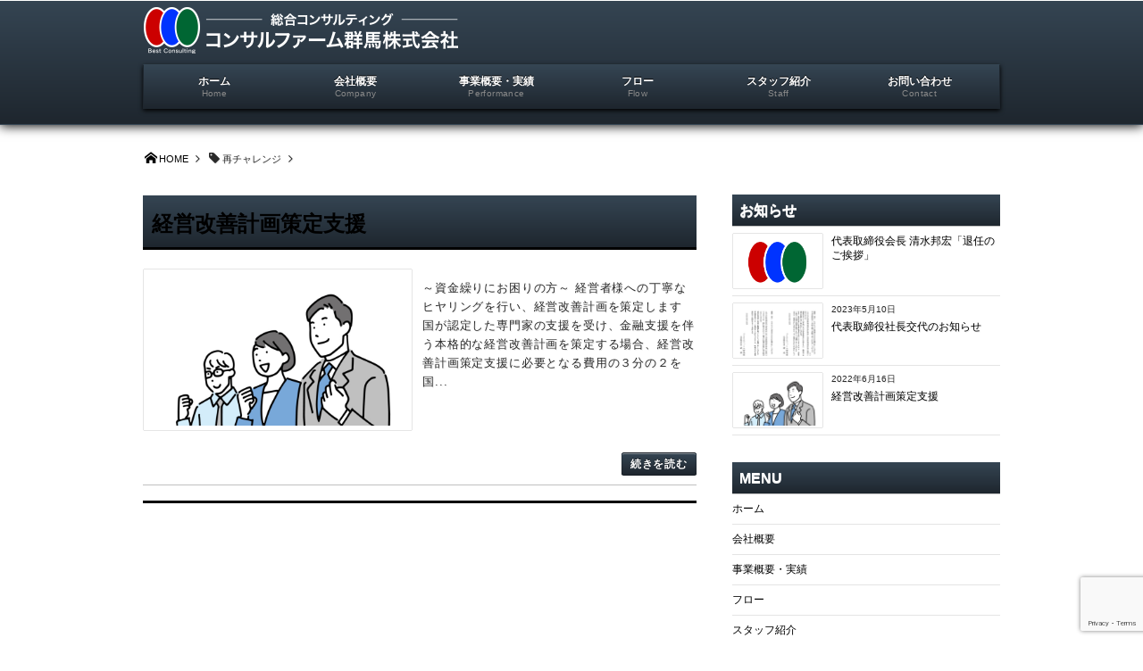

--- FILE ---
content_type: text/html; charset=UTF-8
request_url: https://cf-gunma.com/archives/tag/%E5%86%8D%E3%83%81%E3%83%A3%E3%83%AC%E3%83%B3%E3%82%B8
body_size: 7872
content:
<!DOCTYPE html>
<html lang="ja">
<head prefix="og: http://ogp.me/ns# fb: http://ogp.me/ns/fb# blog: http://ogp.me/ns/website#">
<meta charset="utf-8" /><meta name="viewport" content="width=device-width,initial-scale=1,minimum-scale=1,user-scalable=yes" />
<meta name="description" content="  再チャレンジタグの記事一覧" /><meta name="keywords" content="再チャレンジ , keyword1, keyword2, keyword3" /><meta property="og:title" content="再チャレンジ  タグが付けられた記事一覧を表示しています。  | コンサルファーム群馬株式会社" /><meta property="og:type" content="article" /><meta property="og:url" content="https://cf-gunma.com/archives/tag/%E5%86%8D%E3%83%81%E3%83%A3%E3%83%AC%E3%83%B3%E3%82%B8" /><meta property="og:image" content="" /><meta property="og:description" content="  再チャレンジタグの記事一覧" /><meta property="og:site_name" content="コンサルファーム群馬株式会社" /><link rel="canonical" href="https://cf-gunma.com/archives/tag/%E5%86%8D%E3%83%81%E3%83%A3%E3%83%AC%E3%83%B3%E3%82%B8" /><title>再チャレンジ  タグが付けられた記事一覧を表示しています。  | コンサルファーム群馬株式会社</title>
<meta name='robots' content='max-image-preview:large' />
	<style>img:is([sizes="auto" i], [sizes^="auto," i]) { contain-intrinsic-size: 3000px 1500px }</style>
	<link rel="dns-prefetch" href="//connect.facebook.net" /><link rel="dns-prefetch" href="//secure.gravatar.com" /><link rel="dns-prefetch" href="//api.pinterest.com" /><link rel="dns-prefetch" href="//jsoon.digitiminimi.com" /><link rel="dns-prefetch" href="//b.hatena.ne.jp" /><link rel="dns-prefetch" href="//platform.twitter.com" /><link rel='dns-prefetch' href='//ajax.googleapis.com' />
<link rel="alternate" type="application/rss+xml" title="コンサルファーム群馬株式会社 &raquo; フィード" href="https://cf-gunma.com/feed" />
<link rel="alternate" type="application/rss+xml" title="コンサルファーム群馬株式会社 &raquo; コメントフィード" href="https://cf-gunma.com/comments/feed" />
<link rel="alternate" type="application/rss+xml" title="コンサルファーム群馬株式会社 &raquo; 再チャレンジ タグのフィード" href="https://cf-gunma.com/archives/tag/%e5%86%8d%e3%83%81%e3%83%a3%e3%83%ac%e3%83%b3%e3%82%b8/feed" />
<link rel='stylesheet' id='digipress-css' href='https://cf-gunma.com/wp-content/themes/dp-attractive/css/style.css?ver=20230511064017' type='text/css' media='all' />
<link rel='stylesheet' id='dp-visual-css' href='https://cf-gunma.com/wp-content/uploads/digipress/attractive/css/visual-custom.css?ver=20250905074031' type='text/css' media='all' />
<link rel='stylesheet' id='wp-block-library-css' href='https://cf-gunma.com/wp-includes/css/dist/block-library/style.min.css?ver=f530079194a7b5f3ccb061c721f63b81' type='text/css' media='all' />
<style id='classic-theme-styles-inline-css' type='text/css'>
/*! This file is auto-generated */
.wp-block-button__link{color:#fff;background-color:#32373c;border-radius:9999px;box-shadow:none;text-decoration:none;padding:calc(.667em + 2px) calc(1.333em + 2px);font-size:1.125em}.wp-block-file__button{background:#32373c;color:#fff;text-decoration:none}
</style>
<style id='global-styles-inline-css' type='text/css'>
:root{--wp--preset--aspect-ratio--square: 1;--wp--preset--aspect-ratio--4-3: 4/3;--wp--preset--aspect-ratio--3-4: 3/4;--wp--preset--aspect-ratio--3-2: 3/2;--wp--preset--aspect-ratio--2-3: 2/3;--wp--preset--aspect-ratio--16-9: 16/9;--wp--preset--aspect-ratio--9-16: 9/16;--wp--preset--color--black: #000000;--wp--preset--color--cyan-bluish-gray: #abb8c3;--wp--preset--color--white: #ffffff;--wp--preset--color--pale-pink: #f78da7;--wp--preset--color--vivid-red: #cf2e2e;--wp--preset--color--luminous-vivid-orange: #ff6900;--wp--preset--color--luminous-vivid-amber: #fcb900;--wp--preset--color--light-green-cyan: #7bdcb5;--wp--preset--color--vivid-green-cyan: #00d084;--wp--preset--color--pale-cyan-blue: #8ed1fc;--wp--preset--color--vivid-cyan-blue: #0693e3;--wp--preset--color--vivid-purple: #9b51e0;--wp--preset--gradient--vivid-cyan-blue-to-vivid-purple: linear-gradient(135deg,rgba(6,147,227,1) 0%,rgb(155,81,224) 100%);--wp--preset--gradient--light-green-cyan-to-vivid-green-cyan: linear-gradient(135deg,rgb(122,220,180) 0%,rgb(0,208,130) 100%);--wp--preset--gradient--luminous-vivid-amber-to-luminous-vivid-orange: linear-gradient(135deg,rgba(252,185,0,1) 0%,rgba(255,105,0,1) 100%);--wp--preset--gradient--luminous-vivid-orange-to-vivid-red: linear-gradient(135deg,rgba(255,105,0,1) 0%,rgb(207,46,46) 100%);--wp--preset--gradient--very-light-gray-to-cyan-bluish-gray: linear-gradient(135deg,rgb(238,238,238) 0%,rgb(169,184,195) 100%);--wp--preset--gradient--cool-to-warm-spectrum: linear-gradient(135deg,rgb(74,234,220) 0%,rgb(151,120,209) 20%,rgb(207,42,186) 40%,rgb(238,44,130) 60%,rgb(251,105,98) 80%,rgb(254,248,76) 100%);--wp--preset--gradient--blush-light-purple: linear-gradient(135deg,rgb(255,206,236) 0%,rgb(152,150,240) 100%);--wp--preset--gradient--blush-bordeaux: linear-gradient(135deg,rgb(254,205,165) 0%,rgb(254,45,45) 50%,rgb(107,0,62) 100%);--wp--preset--gradient--luminous-dusk: linear-gradient(135deg,rgb(255,203,112) 0%,rgb(199,81,192) 50%,rgb(65,88,208) 100%);--wp--preset--gradient--pale-ocean: linear-gradient(135deg,rgb(255,245,203) 0%,rgb(182,227,212) 50%,rgb(51,167,181) 100%);--wp--preset--gradient--electric-grass: linear-gradient(135deg,rgb(202,248,128) 0%,rgb(113,206,126) 100%);--wp--preset--gradient--midnight: linear-gradient(135deg,rgb(2,3,129) 0%,rgb(40,116,252) 100%);--wp--preset--font-size--small: 13px;--wp--preset--font-size--medium: 20px;--wp--preset--font-size--large: 36px;--wp--preset--font-size--x-large: 42px;--wp--preset--spacing--20: 0.44rem;--wp--preset--spacing--30: 0.67rem;--wp--preset--spacing--40: 1rem;--wp--preset--spacing--50: 1.5rem;--wp--preset--spacing--60: 2.25rem;--wp--preset--spacing--70: 3.38rem;--wp--preset--spacing--80: 5.06rem;--wp--preset--shadow--natural: 6px 6px 9px rgba(0, 0, 0, 0.2);--wp--preset--shadow--deep: 12px 12px 50px rgba(0, 0, 0, 0.4);--wp--preset--shadow--sharp: 6px 6px 0px rgba(0, 0, 0, 0.2);--wp--preset--shadow--outlined: 6px 6px 0px -3px rgba(255, 255, 255, 1), 6px 6px rgba(0, 0, 0, 1);--wp--preset--shadow--crisp: 6px 6px 0px rgba(0, 0, 0, 1);}:where(.is-layout-flex){gap: 0.5em;}:where(.is-layout-grid){gap: 0.5em;}body .is-layout-flex{display: flex;}.is-layout-flex{flex-wrap: wrap;align-items: center;}.is-layout-flex > :is(*, div){margin: 0;}body .is-layout-grid{display: grid;}.is-layout-grid > :is(*, div){margin: 0;}:where(.wp-block-columns.is-layout-flex){gap: 2em;}:where(.wp-block-columns.is-layout-grid){gap: 2em;}:where(.wp-block-post-template.is-layout-flex){gap: 1.25em;}:where(.wp-block-post-template.is-layout-grid){gap: 1.25em;}.has-black-color{color: var(--wp--preset--color--black) !important;}.has-cyan-bluish-gray-color{color: var(--wp--preset--color--cyan-bluish-gray) !important;}.has-white-color{color: var(--wp--preset--color--white) !important;}.has-pale-pink-color{color: var(--wp--preset--color--pale-pink) !important;}.has-vivid-red-color{color: var(--wp--preset--color--vivid-red) !important;}.has-luminous-vivid-orange-color{color: var(--wp--preset--color--luminous-vivid-orange) !important;}.has-luminous-vivid-amber-color{color: var(--wp--preset--color--luminous-vivid-amber) !important;}.has-light-green-cyan-color{color: var(--wp--preset--color--light-green-cyan) !important;}.has-vivid-green-cyan-color{color: var(--wp--preset--color--vivid-green-cyan) !important;}.has-pale-cyan-blue-color{color: var(--wp--preset--color--pale-cyan-blue) !important;}.has-vivid-cyan-blue-color{color: var(--wp--preset--color--vivid-cyan-blue) !important;}.has-vivid-purple-color{color: var(--wp--preset--color--vivid-purple) !important;}.has-black-background-color{background-color: var(--wp--preset--color--black) !important;}.has-cyan-bluish-gray-background-color{background-color: var(--wp--preset--color--cyan-bluish-gray) !important;}.has-white-background-color{background-color: var(--wp--preset--color--white) !important;}.has-pale-pink-background-color{background-color: var(--wp--preset--color--pale-pink) !important;}.has-vivid-red-background-color{background-color: var(--wp--preset--color--vivid-red) !important;}.has-luminous-vivid-orange-background-color{background-color: var(--wp--preset--color--luminous-vivid-orange) !important;}.has-luminous-vivid-amber-background-color{background-color: var(--wp--preset--color--luminous-vivid-amber) !important;}.has-light-green-cyan-background-color{background-color: var(--wp--preset--color--light-green-cyan) !important;}.has-vivid-green-cyan-background-color{background-color: var(--wp--preset--color--vivid-green-cyan) !important;}.has-pale-cyan-blue-background-color{background-color: var(--wp--preset--color--pale-cyan-blue) !important;}.has-vivid-cyan-blue-background-color{background-color: var(--wp--preset--color--vivid-cyan-blue) !important;}.has-vivid-purple-background-color{background-color: var(--wp--preset--color--vivid-purple) !important;}.has-black-border-color{border-color: var(--wp--preset--color--black) !important;}.has-cyan-bluish-gray-border-color{border-color: var(--wp--preset--color--cyan-bluish-gray) !important;}.has-white-border-color{border-color: var(--wp--preset--color--white) !important;}.has-pale-pink-border-color{border-color: var(--wp--preset--color--pale-pink) !important;}.has-vivid-red-border-color{border-color: var(--wp--preset--color--vivid-red) !important;}.has-luminous-vivid-orange-border-color{border-color: var(--wp--preset--color--luminous-vivid-orange) !important;}.has-luminous-vivid-amber-border-color{border-color: var(--wp--preset--color--luminous-vivid-amber) !important;}.has-light-green-cyan-border-color{border-color: var(--wp--preset--color--light-green-cyan) !important;}.has-vivid-green-cyan-border-color{border-color: var(--wp--preset--color--vivid-green-cyan) !important;}.has-pale-cyan-blue-border-color{border-color: var(--wp--preset--color--pale-cyan-blue) !important;}.has-vivid-cyan-blue-border-color{border-color: var(--wp--preset--color--vivid-cyan-blue) !important;}.has-vivid-purple-border-color{border-color: var(--wp--preset--color--vivid-purple) !important;}.has-vivid-cyan-blue-to-vivid-purple-gradient-background{background: var(--wp--preset--gradient--vivid-cyan-blue-to-vivid-purple) !important;}.has-light-green-cyan-to-vivid-green-cyan-gradient-background{background: var(--wp--preset--gradient--light-green-cyan-to-vivid-green-cyan) !important;}.has-luminous-vivid-amber-to-luminous-vivid-orange-gradient-background{background: var(--wp--preset--gradient--luminous-vivid-amber-to-luminous-vivid-orange) !important;}.has-luminous-vivid-orange-to-vivid-red-gradient-background{background: var(--wp--preset--gradient--luminous-vivid-orange-to-vivid-red) !important;}.has-very-light-gray-to-cyan-bluish-gray-gradient-background{background: var(--wp--preset--gradient--very-light-gray-to-cyan-bluish-gray) !important;}.has-cool-to-warm-spectrum-gradient-background{background: var(--wp--preset--gradient--cool-to-warm-spectrum) !important;}.has-blush-light-purple-gradient-background{background: var(--wp--preset--gradient--blush-light-purple) !important;}.has-blush-bordeaux-gradient-background{background: var(--wp--preset--gradient--blush-bordeaux) !important;}.has-luminous-dusk-gradient-background{background: var(--wp--preset--gradient--luminous-dusk) !important;}.has-pale-ocean-gradient-background{background: var(--wp--preset--gradient--pale-ocean) !important;}.has-electric-grass-gradient-background{background: var(--wp--preset--gradient--electric-grass) !important;}.has-midnight-gradient-background{background: var(--wp--preset--gradient--midnight) !important;}.has-small-font-size{font-size: var(--wp--preset--font-size--small) !important;}.has-medium-font-size{font-size: var(--wp--preset--font-size--medium) !important;}.has-large-font-size{font-size: var(--wp--preset--font-size--large) !important;}.has-x-large-font-size{font-size: var(--wp--preset--font-size--x-large) !important;}
:where(.wp-block-post-template.is-layout-flex){gap: 1.25em;}:where(.wp-block-post-template.is-layout-grid){gap: 1.25em;}
:where(.wp-block-columns.is-layout-flex){gap: 2em;}:where(.wp-block-columns.is-layout-grid){gap: 2em;}
:root :where(.wp-block-pullquote){font-size: 1.5em;line-height: 1.6;}
</style>
<link rel='stylesheet' id='contact-form-7-css' href='https://cf-gunma.com/wp-content/plugins/contact-form-7/includes/css/styles.css?ver=6.1.4' type='text/css' media='all' />
<link rel='stylesheet' id='tablepress-default-css' href='https://cf-gunma.com/wp-content/plugins/tablepress/css/build/default.css?ver=3.2.6' type='text/css' media='all' />
<script src="https://ajax.googleapis.com/ajax/libs/jquery/3.6.0/jquery.min.js?ver=f530079194a7b5f3ccb061c721f63b81" id="jquery-js"></script>
<script src="https://cf-gunma.com/wp-content/themes/dp-attractive/inc/js/nivo-slider/jquery.nivo.slider.pack.js?ver=f530079194a7b5f3ccb061c721f63b81" id="slider-js"></script>
<link rel="https://api.w.org/" href="https://cf-gunma.com/wp-json/" /><link rel="alternate" title="JSON" type="application/json" href="https://cf-gunma.com/wp-json/wp/v2/tags/22" /><link rel="EditURI" type="application/rsd+xml" title="RSD" href="https://cf-gunma.com/xmlrpc.php?rsd" />
<link rel="icon" href="https://cf-gunma.com/wp-content/uploads/2019/06/cropped-cfg-32x32.gif" sizes="32x32" />
<link rel="icon" href="https://cf-gunma.com/wp-content/uploads/2019/06/cropped-cfg-192x192.gif" sizes="192x192" />
<link rel="apple-touch-icon" href="https://cf-gunma.com/wp-content/uploads/2019/06/cropped-cfg-180x180.gif" />
<meta name="msapplication-TileImage" content="https://cf-gunma.com/wp-content/uploads/2019/06/cropped-cfg-270x270.gif" />
<script>j$=jQuery;</script></head><body data-rsssl=1 class="archive tag tag-22 wp-theme-dp-attractive">
<header id="header_area">
<div id="site_title">
<h1><a href="https://cf-gunma.com/" title="コンサルファーム群馬株式会社">
<img src="https://cf-gunma.com/wp-content/uploads/digipress/attractive/title/cfg_logo_f.png" alt="コンサルファーム群馬株式会社" /></a></h1>
</div>
<div id="main_menu_div">
<nav id="main_menu">
<div id="expand_global_menu" class="exp_icon icon-menu"><span>Menu</span></div>
<ul id="main_menu_ul" class="menu_num_6"><li id="menu-item-23" class="menu-item menu-item-type-custom menu-item-object-custom menu-item-home"><a href="https://cf-gunma.com"><span class="menu-title">ホーム</span></a><p class="menu-caption">Home</p></li>
<li id="menu-item-29" class="menu-item menu-item-type-post_type menu-item-object-page"><a href="https://cf-gunma.com/company-profile"><span class="menu-title">会社概要</span></a><p class="menu-caption">Company</p></li>
<li id="menu-item-28" class="menu-item menu-item-type-post_type menu-item-object-page"><a href="https://cf-gunma.com/business-summary"><span class="menu-title">事業概要・実績</span></a><p class="menu-caption">Performance</p></li>
<li id="menu-item-26" class="menu-item menu-item-type-post_type menu-item-object-page"><a href="https://cf-gunma.com/consulting-flow"><span class="menu-title">フロー</span></a><p class="menu-caption">Flow</p></li>
<li id="menu-item-27" class="menu-item menu-item-type-post_type menu-item-object-page"><a href="https://cf-gunma.com/staff"><span class="menu-title">スタッフ紹介</span></a><p class="menu-caption">Staff</p></li>
<li id="menu-item-24" class="menu-item menu-item-type-post_type menu-item-object-page"><a href="https://cf-gunma.com/contact-us"><span class="menu-title">お問い合わせ</span></a><p class="menu-caption">Contact</p></li>
</ul></nav>
</div></header>
<div id="container" class="dp-container clearfix">
<nav id="dp_breadcrumb" class="clearfix"><ul><li itemscope itemtype="http://data-vocabulary.org/Breadcrumb"><a href="https://cf-gunma.com/" itemprop="url" class="icon-home"><span itemprop="title">HOME</span></a></li><li itemscope itemtype="http://data-vocabulary.org/Breadcrumb"><span itemprop="title" class="icon-tag">再チャレンジ</span></li></ul></nav><div id="content" class="content two-col"><article id="post-454" class="post_excerpt oddpost first-post last-post">
<header class="loop-normal-header"><h1 class="entry-title posttitle"><a href="https://cf-gunma.com/archives/454" rel="bookmark" title="経営改善計画策定支援">
経営改善計画策定支援</a></h1>
</header>
<div class="entry_excerpt"><div class="clearfix">
<div class="post_thumb"><a href="https://cf-gunma.com/archives/454" rel="bookmark" title="経営改善計画策定支援">
<img src="https://cf-gunma.com/wp-content/uploads/2022/06/22806232-800x600.jpg" width="800" class="wp-post-image" alt="経営改善計画策定支援" /></a></div>
<p class="entry-summary">～資金繰りにお困りの方～ 経営者様への丁寧なヒヤリングを行い、経営改善計画を策定します 国が認定した専門家の支援を受け、金融支援を伴う本格的な経営改善計画を策定する場合、経営改善計画策定支援に必要となる費用の３分の２を国...</p></div>
<div class="more_block"><a href="https://cf-gunma.com/archives/454" class="more-link" rel="bookmark" title="経営改善計画策定支援">続きを読む</a></div>
</div>
<div class="postmetadata_archive"></div>
</article>
<nav class="navigation">
</nav>
</div>
<div id="sidebar">
<aside id="dprecentpostswidget-2" class="widget-box dp_recent_posts_widget slider_fx"><h1>お知らせ</h1><ul class="recent_entries thumb"><li class="clearfix"><div class="widget-post-thumb thumb"><a href="https://cf-gunma.com/archives/559" rel="bookmark" class="item-link"><img src="https://cf-gunma.com/wp-content/uploads/2019/07/cfg-2.gif" width="655" class="wp-post-image" alt="コンサルファーム群馬" /></a></div><div class="excerpt_div"><h4 class="excerpt_title_wid"><a href="https://cf-gunma.com/archives/559" rel="bookmark" class="item-link">代表取締役会長 清水邦宏「退任のご挨拶」</a></h4></div></li><li class="clearfix"><div class="widget-post-thumb thumb"><a href="https://cf-gunma.com/archives/537" rel="bookmark" class="item-link"><img src="https://cf-gunma.com/wp-content/uploads/2023/05/cf-gunma_aisatsu-800x598.jpg" width="800" class="wp-post-image" alt="代表取締役社長交代のお知らせ" /></a></div><div class="excerpt_div"><time datetime="2023-05-10T14:28:52+09:00" class="widget-time">2023年5月10日</time><h4 class="excerpt_title_wid"><a href="https://cf-gunma.com/archives/537" rel="bookmark" class="item-link">代表取締役社長交代のお知らせ</a></h4></div></li><li class="clearfix"><div class="widget-post-thumb thumb"><a href="https://cf-gunma.com/archives/454" rel="bookmark" class="item-link"><img src="https://cf-gunma.com/wp-content/uploads/2022/06/22806232-800x600.jpg" width="800" class="wp-post-image" alt="経営改善計画策定支援" /></a></div><div class="excerpt_div"><time datetime="2022-06-16T09:35:00+09:00" class="widget-time">2022年6月16日</time><h4 class="excerpt_title_wid"><a href="https://cf-gunma.com/archives/454" rel="bookmark" class="item-link">経営改善計画策定支援</a></h4></div></li></ul></aside><aside id="nav_menu-3" class="widget-box widget_nav_menu slider_fx"><h1>MENU</h1><div class="menu-menu-1-container"><ul id="menu-menu-2" class="menu"><li class="menu-item menu-item-type-custom menu-item-object-custom menu-item-home menu-item-23"><a href="https://cf-gunma.com">ホーム</a></li>
<li class="menu-item menu-item-type-post_type menu-item-object-page menu-item-29"><a href="https://cf-gunma.com/company-profile">会社概要</a></li>
<li class="menu-item menu-item-type-post_type menu-item-object-page menu-item-28"><a href="https://cf-gunma.com/business-summary">事業概要・実績</a></li>
<li class="menu-item menu-item-type-post_type menu-item-object-page menu-item-26"><a href="https://cf-gunma.com/consulting-flow">フロー</a></li>
<li class="menu-item menu-item-type-post_type menu-item-object-page menu-item-27"><a href="https://cf-gunma.com/staff">スタッフ紹介</a></li>
<li class="menu-item menu-item-type-post_type menu-item-object-page menu-item-24"><a href="https://cf-gunma.com/contact-us">お問い合わせ</a></li>
</ul></div></aside>        	<div style="margin-bottom:-50px; "></div>        <aside id="dpcustomtextwidget-4" class="widget-box dp_custom_text_widget slider_fx"><div class="dp_text_widget"><p><center><iframe src="https://www.google.com/maps/embed?pb=!1m14!1m8!1m3!1d7573.244800322062!2d139.0328552372617!3d36.396874041597414!3m2!1i1024!2i768!4f13.1!3m3!1m2!1s0x0%3A0xcb89d50c20857097!2z44Kz44Oz44K144Or44OV44Kh44O844Og576k6aas77yI5qCq77yJ!5e0!3m2!1sja!2sjp!4v1564104486252!5m2!1sja!2sjp" frameborder="0" style="border:0" allowfullscreen></iframe></center></p>
</div></aside>        	<div style="margin-bottom:-50px; "></div>        <aside id="nav_menu-4" class="widget-box widget_nav_menu slider_fx"><div class="menu-%e3%83%95%e3%83%83%e3%82%bf%e3%83%bc%e3%83%a1%e3%83%8b%e3%83%a5%e3%83%bc-container"><ul id="menu-%e3%83%95%e3%83%83%e3%82%bf%e3%83%bc%e3%83%a1%e3%83%8b%e3%83%a5%e3%83%bc" class="menu"><li id="menu-item-60" class="menu-item menu-item-type-post_type menu-item-object-page menu-item-60"><a href="https://cf-gunma.com/privacy-policy">プライバシーポリシー</a></li>
</ul></div></aside><aside id="dpcustomtextwidget-8" class="widget-box dp_custom_text_widget slider_fx"><h1>LINK</h1><div class="dp_text_widget"><p><a href="https://www.meti.go.jp/" target="_blank" rel="noopener"><img class="aligncenter size-full wp-image-469" src="https://cf-gunma.com/wp-content/uploads/2022/06/wabun_b_logo_color.jpg" alt="経済産業省" width="1243" height="414" /></a></p>
</div></aside>        	<div style="margin-bottom:-80px; "></div>        <aside id="dpcustomtextwidget-9" class="widget-box dp_custom_text_widget slider_fx"><div class="dp_text_widget"><p><a href="http://www.chusho.meti.go.jp/" target="_blank" rel="noopener"><img class="aligncenter size-full wp-image-484" src="https://cf-gunma.com/wp-content/uploads/2022/06/chushobanner30080-e1655274788250.png" alt="中小企業庁" width="300" height="80" /></a></p>
</div></aside></div>
</div>
<footer id="footer">
<div id="ft-widget-container">
<div id="ft-widget-content">
	<!-- footer widgets1 -->
	<div id="ft-widget-area1" class="clearfix">
	<aside id="dpcustomtextwidget-7" class="ft-widget-box clearfix dp_custom_text_widget slider_fx"><div class="dp_text_widget"><p>企業のベストパートナーとして、貴社の健全な成長のご支援を。<br />
<span class="b">経営革新等支援機関の認定を受けました。</span></p>
</div></aside>        	<div style="margin-bottom:-50px; "></div>        	</div>
	<!-- /footer widgets1 -->
	<!-- footer widgets2 -->
	<div id="ft-widget-area2" class="clearfix">
	<aside id="media_image-2" class="ft-widget-box clearfix widget_media_image slider_fx"><img width="352" height="60" src="https://cf-gunma.com/wp-content/uploads/2019/07/cfg_logo_f.png" class="image wp-image-58  attachment-full size-full" alt="" style="max-width: 100%; height: auto;" decoding="async" loading="lazy" srcset="https://cf-gunma.com/wp-content/uploads/2019/07/cfg_logo_f.png 352w, https://cf-gunma.com/wp-content/uploads/2019/07/cfg_logo_f-300x51.png 300w" sizes="auto, (max-width: 352px) 100vw, 352px" /></aside>        	<div style="margin-bottom:-20px; "></div>        	</div>
	<!-- /footer widgets2 -->
	<!-- footer widgets3 -->
	<div id="ft-widget-area3" class="clearfix">
	<aside id="dpcustomtextwidget-3" class="ft-widget-box clearfix dp_custom_text_widget slider_fx"><div class="dp_text_widget"><p><font size="2"><span class="b">〒371-0855<br />
群馬県前橋市問屋町2丁目15番地20<br />
TEL 027-210-8022　FAX 027-252-1187</span></font></p>
</div></aside>	</div>
	<!-- /footer widgets3 -->
</div>
</div><div id="footer-bottom">&copy; 2007-2026 <a href="https://cf-gunma.com/">コンサルファーム群馬株式会社</a>.</div>
</footer>
<div id="gototop"><a href="#header_area" class="icon-up-bold"><span>Return Top</span></a></div>
<!--[if lt IE 7]>
<script src="https://cf-gunma.com/wp-content/themes/dp-attractive/inc/js/nomoreie6.js"></script>
<![endif]-->
<script type="speculationrules">
{"prefetch":[{"source":"document","where":{"and":[{"href_matches":"\/*"},{"not":{"href_matches":["\/wp-*.php","\/wp-admin\/*","\/wp-content\/uploads\/*","\/wp-content\/*","\/wp-content\/plugins\/*","\/wp-content\/themes\/dp-attractive\/*","\/*\\?(.+)"]}},{"not":{"selector_matches":"a[rel~=\"nofollow\"]"}},{"not":{"selector_matches":".no-prefetch, .no-prefetch a"}}]},"eagerness":"conservative"}]}
</script>
<script>function dp_theme_noactivate_copyright(){return;}</script><script src="https://cf-gunma.com/wp-content/themes/dp-attractive/inc/js/jquery.easing-min.js?ver=1.6.0.1" id="easing-js"></script>
<script src="https://cf-gunma.com/wp-content/themes/dp-attractive/inc/js/jquery.sharecount.min.js?ver=1.6.0.1" id="sns-share-count-js"></script>
<script src="https://cf-gunma.com/wp-content/themes/dp-attractive/inc/js/theme-import.min.js?ver=1.6.0.1" id="dp-js-js"></script>
<script src="https://cf-gunma.com/wp-includes/js/dist/hooks.min.js?ver=4d63a3d491d11ffd8ac6" id="wp-hooks-js"></script>
<script src="https://cf-gunma.com/wp-includes/js/dist/i18n.min.js?ver=5e580eb46a90c2b997e6" id="wp-i18n-js"></script>
<script id="wp-i18n-js-after">
/* <![CDATA[ */
wp.i18n.setLocaleData( { 'text direction\u0004ltr': [ 'ltr' ] } );
/* ]]> */
</script>
<script src="https://cf-gunma.com/wp-content/plugins/contact-form-7/includes/swv/js/index.js?ver=6.1.4" id="swv-js"></script>
<script id="contact-form-7-js-translations">
/* <![CDATA[ */
( function( domain, translations ) {
	var localeData = translations.locale_data[ domain ] || translations.locale_data.messages;
	localeData[""].domain = domain;
	wp.i18n.setLocaleData( localeData, domain );
} )( "contact-form-7", {"translation-revision-date":"2025-11-30 08:12:23+0000","generator":"GlotPress\/4.0.3","domain":"messages","locale_data":{"messages":{"":{"domain":"messages","plural-forms":"nplurals=1; plural=0;","lang":"ja_JP"},"This contact form is placed in the wrong place.":["\u3053\u306e\u30b3\u30f3\u30bf\u30af\u30c8\u30d5\u30a9\u30fc\u30e0\u306f\u9593\u9055\u3063\u305f\u4f4d\u7f6e\u306b\u7f6e\u304b\u308c\u3066\u3044\u307e\u3059\u3002"],"Error:":["\u30a8\u30e9\u30fc:"]}},"comment":{"reference":"includes\/js\/index.js"}} );
/* ]]> */
</script>
<script id="contact-form-7-js-before">
/* <![CDATA[ */
var wpcf7 = {
    "api": {
        "root": "https:\/\/cf-gunma.com\/wp-json\/",
        "namespace": "contact-form-7\/v1"
    }
};
/* ]]> */
</script>
<script src="https://cf-gunma.com/wp-content/plugins/contact-form-7/includes/js/index.js?ver=6.1.4" id="contact-form-7-js"></script>
<script src="https://www.google.com/recaptcha/api.js?render=6LcdF0gbAAAAAPga49Aui7tXUrhJcSWyRgHXpTIe&amp;ver=3.0" id="google-recaptcha-js"></script>
<script src="https://cf-gunma.com/wp-includes/js/dist/vendor/wp-polyfill.min.js?ver=3.15.0" id="wp-polyfill-js"></script>
<script id="wpcf7-recaptcha-js-before">
/* <![CDATA[ */
var wpcf7_recaptcha = {
    "sitekey": "6LcdF0gbAAAAAPga49Aui7tXUrhJcSWyRgHXpTIe",
    "actions": {
        "homepage": "homepage",
        "contactform": "contactform"
    }
};
/* ]]> */
</script>
<script src="https://cf-gunma.com/wp-content/plugins/contact-form-7/modules/recaptcha/index.js?ver=6.1.4" id="wpcf7-recaptcha-js"></script>
<!--[if lt IE 9]><script src="https://cf-gunma.com/wp-content/themes/dp-attractive/inc/js/theme-import-ie-min.js"></script><![endif]--><!--[if lt IE 9]><script src="https://cf-gunma.com/wp-content/themes/dp-attractive/inc/js/html5shiv-min.js"></script><script src="https://cf-gunma.com/wp-content/themes/dp-attractive/inc/js/selectivizr-min.js"></script><![endif]--><script>!function(d,s,id){var js,fjs=d.getElementsByTagName(s)[0];if(!d.getElementById(id)){js=d.createElement(s);js.id=id;js.src="//platform.twitter.com/widgets.js";fjs.parentNode.insertBefore(js,fjs);}}(document,"script","twitter-wjs");</script>
</body>
</html>

--- FILE ---
content_type: text/html; charset=utf-8
request_url: https://www.google.com/recaptcha/api2/anchor?ar=1&k=6LcdF0gbAAAAAPga49Aui7tXUrhJcSWyRgHXpTIe&co=aHR0cHM6Ly9jZi1ndW5tYS5jb206NDQz&hl=en&v=PoyoqOPhxBO7pBk68S4YbpHZ&size=invisible&anchor-ms=20000&execute-ms=30000&cb=db7klcr46ous
body_size: 48568
content:
<!DOCTYPE HTML><html dir="ltr" lang="en"><head><meta http-equiv="Content-Type" content="text/html; charset=UTF-8">
<meta http-equiv="X-UA-Compatible" content="IE=edge">
<title>reCAPTCHA</title>
<style type="text/css">
/* cyrillic-ext */
@font-face {
  font-family: 'Roboto';
  font-style: normal;
  font-weight: 400;
  font-stretch: 100%;
  src: url(//fonts.gstatic.com/s/roboto/v48/KFO7CnqEu92Fr1ME7kSn66aGLdTylUAMa3GUBHMdazTgWw.woff2) format('woff2');
  unicode-range: U+0460-052F, U+1C80-1C8A, U+20B4, U+2DE0-2DFF, U+A640-A69F, U+FE2E-FE2F;
}
/* cyrillic */
@font-face {
  font-family: 'Roboto';
  font-style: normal;
  font-weight: 400;
  font-stretch: 100%;
  src: url(//fonts.gstatic.com/s/roboto/v48/KFO7CnqEu92Fr1ME7kSn66aGLdTylUAMa3iUBHMdazTgWw.woff2) format('woff2');
  unicode-range: U+0301, U+0400-045F, U+0490-0491, U+04B0-04B1, U+2116;
}
/* greek-ext */
@font-face {
  font-family: 'Roboto';
  font-style: normal;
  font-weight: 400;
  font-stretch: 100%;
  src: url(//fonts.gstatic.com/s/roboto/v48/KFO7CnqEu92Fr1ME7kSn66aGLdTylUAMa3CUBHMdazTgWw.woff2) format('woff2');
  unicode-range: U+1F00-1FFF;
}
/* greek */
@font-face {
  font-family: 'Roboto';
  font-style: normal;
  font-weight: 400;
  font-stretch: 100%;
  src: url(//fonts.gstatic.com/s/roboto/v48/KFO7CnqEu92Fr1ME7kSn66aGLdTylUAMa3-UBHMdazTgWw.woff2) format('woff2');
  unicode-range: U+0370-0377, U+037A-037F, U+0384-038A, U+038C, U+038E-03A1, U+03A3-03FF;
}
/* math */
@font-face {
  font-family: 'Roboto';
  font-style: normal;
  font-weight: 400;
  font-stretch: 100%;
  src: url(//fonts.gstatic.com/s/roboto/v48/KFO7CnqEu92Fr1ME7kSn66aGLdTylUAMawCUBHMdazTgWw.woff2) format('woff2');
  unicode-range: U+0302-0303, U+0305, U+0307-0308, U+0310, U+0312, U+0315, U+031A, U+0326-0327, U+032C, U+032F-0330, U+0332-0333, U+0338, U+033A, U+0346, U+034D, U+0391-03A1, U+03A3-03A9, U+03B1-03C9, U+03D1, U+03D5-03D6, U+03F0-03F1, U+03F4-03F5, U+2016-2017, U+2034-2038, U+203C, U+2040, U+2043, U+2047, U+2050, U+2057, U+205F, U+2070-2071, U+2074-208E, U+2090-209C, U+20D0-20DC, U+20E1, U+20E5-20EF, U+2100-2112, U+2114-2115, U+2117-2121, U+2123-214F, U+2190, U+2192, U+2194-21AE, U+21B0-21E5, U+21F1-21F2, U+21F4-2211, U+2213-2214, U+2216-22FF, U+2308-230B, U+2310, U+2319, U+231C-2321, U+2336-237A, U+237C, U+2395, U+239B-23B7, U+23D0, U+23DC-23E1, U+2474-2475, U+25AF, U+25B3, U+25B7, U+25BD, U+25C1, U+25CA, U+25CC, U+25FB, U+266D-266F, U+27C0-27FF, U+2900-2AFF, U+2B0E-2B11, U+2B30-2B4C, U+2BFE, U+3030, U+FF5B, U+FF5D, U+1D400-1D7FF, U+1EE00-1EEFF;
}
/* symbols */
@font-face {
  font-family: 'Roboto';
  font-style: normal;
  font-weight: 400;
  font-stretch: 100%;
  src: url(//fonts.gstatic.com/s/roboto/v48/KFO7CnqEu92Fr1ME7kSn66aGLdTylUAMaxKUBHMdazTgWw.woff2) format('woff2');
  unicode-range: U+0001-000C, U+000E-001F, U+007F-009F, U+20DD-20E0, U+20E2-20E4, U+2150-218F, U+2190, U+2192, U+2194-2199, U+21AF, U+21E6-21F0, U+21F3, U+2218-2219, U+2299, U+22C4-22C6, U+2300-243F, U+2440-244A, U+2460-24FF, U+25A0-27BF, U+2800-28FF, U+2921-2922, U+2981, U+29BF, U+29EB, U+2B00-2BFF, U+4DC0-4DFF, U+FFF9-FFFB, U+10140-1018E, U+10190-1019C, U+101A0, U+101D0-101FD, U+102E0-102FB, U+10E60-10E7E, U+1D2C0-1D2D3, U+1D2E0-1D37F, U+1F000-1F0FF, U+1F100-1F1AD, U+1F1E6-1F1FF, U+1F30D-1F30F, U+1F315, U+1F31C, U+1F31E, U+1F320-1F32C, U+1F336, U+1F378, U+1F37D, U+1F382, U+1F393-1F39F, U+1F3A7-1F3A8, U+1F3AC-1F3AF, U+1F3C2, U+1F3C4-1F3C6, U+1F3CA-1F3CE, U+1F3D4-1F3E0, U+1F3ED, U+1F3F1-1F3F3, U+1F3F5-1F3F7, U+1F408, U+1F415, U+1F41F, U+1F426, U+1F43F, U+1F441-1F442, U+1F444, U+1F446-1F449, U+1F44C-1F44E, U+1F453, U+1F46A, U+1F47D, U+1F4A3, U+1F4B0, U+1F4B3, U+1F4B9, U+1F4BB, U+1F4BF, U+1F4C8-1F4CB, U+1F4D6, U+1F4DA, U+1F4DF, U+1F4E3-1F4E6, U+1F4EA-1F4ED, U+1F4F7, U+1F4F9-1F4FB, U+1F4FD-1F4FE, U+1F503, U+1F507-1F50B, U+1F50D, U+1F512-1F513, U+1F53E-1F54A, U+1F54F-1F5FA, U+1F610, U+1F650-1F67F, U+1F687, U+1F68D, U+1F691, U+1F694, U+1F698, U+1F6AD, U+1F6B2, U+1F6B9-1F6BA, U+1F6BC, U+1F6C6-1F6CF, U+1F6D3-1F6D7, U+1F6E0-1F6EA, U+1F6F0-1F6F3, U+1F6F7-1F6FC, U+1F700-1F7FF, U+1F800-1F80B, U+1F810-1F847, U+1F850-1F859, U+1F860-1F887, U+1F890-1F8AD, U+1F8B0-1F8BB, U+1F8C0-1F8C1, U+1F900-1F90B, U+1F93B, U+1F946, U+1F984, U+1F996, U+1F9E9, U+1FA00-1FA6F, U+1FA70-1FA7C, U+1FA80-1FA89, U+1FA8F-1FAC6, U+1FACE-1FADC, U+1FADF-1FAE9, U+1FAF0-1FAF8, U+1FB00-1FBFF;
}
/* vietnamese */
@font-face {
  font-family: 'Roboto';
  font-style: normal;
  font-weight: 400;
  font-stretch: 100%;
  src: url(//fonts.gstatic.com/s/roboto/v48/KFO7CnqEu92Fr1ME7kSn66aGLdTylUAMa3OUBHMdazTgWw.woff2) format('woff2');
  unicode-range: U+0102-0103, U+0110-0111, U+0128-0129, U+0168-0169, U+01A0-01A1, U+01AF-01B0, U+0300-0301, U+0303-0304, U+0308-0309, U+0323, U+0329, U+1EA0-1EF9, U+20AB;
}
/* latin-ext */
@font-face {
  font-family: 'Roboto';
  font-style: normal;
  font-weight: 400;
  font-stretch: 100%;
  src: url(//fonts.gstatic.com/s/roboto/v48/KFO7CnqEu92Fr1ME7kSn66aGLdTylUAMa3KUBHMdazTgWw.woff2) format('woff2');
  unicode-range: U+0100-02BA, U+02BD-02C5, U+02C7-02CC, U+02CE-02D7, U+02DD-02FF, U+0304, U+0308, U+0329, U+1D00-1DBF, U+1E00-1E9F, U+1EF2-1EFF, U+2020, U+20A0-20AB, U+20AD-20C0, U+2113, U+2C60-2C7F, U+A720-A7FF;
}
/* latin */
@font-face {
  font-family: 'Roboto';
  font-style: normal;
  font-weight: 400;
  font-stretch: 100%;
  src: url(//fonts.gstatic.com/s/roboto/v48/KFO7CnqEu92Fr1ME7kSn66aGLdTylUAMa3yUBHMdazQ.woff2) format('woff2');
  unicode-range: U+0000-00FF, U+0131, U+0152-0153, U+02BB-02BC, U+02C6, U+02DA, U+02DC, U+0304, U+0308, U+0329, U+2000-206F, U+20AC, U+2122, U+2191, U+2193, U+2212, U+2215, U+FEFF, U+FFFD;
}
/* cyrillic-ext */
@font-face {
  font-family: 'Roboto';
  font-style: normal;
  font-weight: 500;
  font-stretch: 100%;
  src: url(//fonts.gstatic.com/s/roboto/v48/KFO7CnqEu92Fr1ME7kSn66aGLdTylUAMa3GUBHMdazTgWw.woff2) format('woff2');
  unicode-range: U+0460-052F, U+1C80-1C8A, U+20B4, U+2DE0-2DFF, U+A640-A69F, U+FE2E-FE2F;
}
/* cyrillic */
@font-face {
  font-family: 'Roboto';
  font-style: normal;
  font-weight: 500;
  font-stretch: 100%;
  src: url(//fonts.gstatic.com/s/roboto/v48/KFO7CnqEu92Fr1ME7kSn66aGLdTylUAMa3iUBHMdazTgWw.woff2) format('woff2');
  unicode-range: U+0301, U+0400-045F, U+0490-0491, U+04B0-04B1, U+2116;
}
/* greek-ext */
@font-face {
  font-family: 'Roboto';
  font-style: normal;
  font-weight: 500;
  font-stretch: 100%;
  src: url(//fonts.gstatic.com/s/roboto/v48/KFO7CnqEu92Fr1ME7kSn66aGLdTylUAMa3CUBHMdazTgWw.woff2) format('woff2');
  unicode-range: U+1F00-1FFF;
}
/* greek */
@font-face {
  font-family: 'Roboto';
  font-style: normal;
  font-weight: 500;
  font-stretch: 100%;
  src: url(//fonts.gstatic.com/s/roboto/v48/KFO7CnqEu92Fr1ME7kSn66aGLdTylUAMa3-UBHMdazTgWw.woff2) format('woff2');
  unicode-range: U+0370-0377, U+037A-037F, U+0384-038A, U+038C, U+038E-03A1, U+03A3-03FF;
}
/* math */
@font-face {
  font-family: 'Roboto';
  font-style: normal;
  font-weight: 500;
  font-stretch: 100%;
  src: url(//fonts.gstatic.com/s/roboto/v48/KFO7CnqEu92Fr1ME7kSn66aGLdTylUAMawCUBHMdazTgWw.woff2) format('woff2');
  unicode-range: U+0302-0303, U+0305, U+0307-0308, U+0310, U+0312, U+0315, U+031A, U+0326-0327, U+032C, U+032F-0330, U+0332-0333, U+0338, U+033A, U+0346, U+034D, U+0391-03A1, U+03A3-03A9, U+03B1-03C9, U+03D1, U+03D5-03D6, U+03F0-03F1, U+03F4-03F5, U+2016-2017, U+2034-2038, U+203C, U+2040, U+2043, U+2047, U+2050, U+2057, U+205F, U+2070-2071, U+2074-208E, U+2090-209C, U+20D0-20DC, U+20E1, U+20E5-20EF, U+2100-2112, U+2114-2115, U+2117-2121, U+2123-214F, U+2190, U+2192, U+2194-21AE, U+21B0-21E5, U+21F1-21F2, U+21F4-2211, U+2213-2214, U+2216-22FF, U+2308-230B, U+2310, U+2319, U+231C-2321, U+2336-237A, U+237C, U+2395, U+239B-23B7, U+23D0, U+23DC-23E1, U+2474-2475, U+25AF, U+25B3, U+25B7, U+25BD, U+25C1, U+25CA, U+25CC, U+25FB, U+266D-266F, U+27C0-27FF, U+2900-2AFF, U+2B0E-2B11, U+2B30-2B4C, U+2BFE, U+3030, U+FF5B, U+FF5D, U+1D400-1D7FF, U+1EE00-1EEFF;
}
/* symbols */
@font-face {
  font-family: 'Roboto';
  font-style: normal;
  font-weight: 500;
  font-stretch: 100%;
  src: url(//fonts.gstatic.com/s/roboto/v48/KFO7CnqEu92Fr1ME7kSn66aGLdTylUAMaxKUBHMdazTgWw.woff2) format('woff2');
  unicode-range: U+0001-000C, U+000E-001F, U+007F-009F, U+20DD-20E0, U+20E2-20E4, U+2150-218F, U+2190, U+2192, U+2194-2199, U+21AF, U+21E6-21F0, U+21F3, U+2218-2219, U+2299, U+22C4-22C6, U+2300-243F, U+2440-244A, U+2460-24FF, U+25A0-27BF, U+2800-28FF, U+2921-2922, U+2981, U+29BF, U+29EB, U+2B00-2BFF, U+4DC0-4DFF, U+FFF9-FFFB, U+10140-1018E, U+10190-1019C, U+101A0, U+101D0-101FD, U+102E0-102FB, U+10E60-10E7E, U+1D2C0-1D2D3, U+1D2E0-1D37F, U+1F000-1F0FF, U+1F100-1F1AD, U+1F1E6-1F1FF, U+1F30D-1F30F, U+1F315, U+1F31C, U+1F31E, U+1F320-1F32C, U+1F336, U+1F378, U+1F37D, U+1F382, U+1F393-1F39F, U+1F3A7-1F3A8, U+1F3AC-1F3AF, U+1F3C2, U+1F3C4-1F3C6, U+1F3CA-1F3CE, U+1F3D4-1F3E0, U+1F3ED, U+1F3F1-1F3F3, U+1F3F5-1F3F7, U+1F408, U+1F415, U+1F41F, U+1F426, U+1F43F, U+1F441-1F442, U+1F444, U+1F446-1F449, U+1F44C-1F44E, U+1F453, U+1F46A, U+1F47D, U+1F4A3, U+1F4B0, U+1F4B3, U+1F4B9, U+1F4BB, U+1F4BF, U+1F4C8-1F4CB, U+1F4D6, U+1F4DA, U+1F4DF, U+1F4E3-1F4E6, U+1F4EA-1F4ED, U+1F4F7, U+1F4F9-1F4FB, U+1F4FD-1F4FE, U+1F503, U+1F507-1F50B, U+1F50D, U+1F512-1F513, U+1F53E-1F54A, U+1F54F-1F5FA, U+1F610, U+1F650-1F67F, U+1F687, U+1F68D, U+1F691, U+1F694, U+1F698, U+1F6AD, U+1F6B2, U+1F6B9-1F6BA, U+1F6BC, U+1F6C6-1F6CF, U+1F6D3-1F6D7, U+1F6E0-1F6EA, U+1F6F0-1F6F3, U+1F6F7-1F6FC, U+1F700-1F7FF, U+1F800-1F80B, U+1F810-1F847, U+1F850-1F859, U+1F860-1F887, U+1F890-1F8AD, U+1F8B0-1F8BB, U+1F8C0-1F8C1, U+1F900-1F90B, U+1F93B, U+1F946, U+1F984, U+1F996, U+1F9E9, U+1FA00-1FA6F, U+1FA70-1FA7C, U+1FA80-1FA89, U+1FA8F-1FAC6, U+1FACE-1FADC, U+1FADF-1FAE9, U+1FAF0-1FAF8, U+1FB00-1FBFF;
}
/* vietnamese */
@font-face {
  font-family: 'Roboto';
  font-style: normal;
  font-weight: 500;
  font-stretch: 100%;
  src: url(//fonts.gstatic.com/s/roboto/v48/KFO7CnqEu92Fr1ME7kSn66aGLdTylUAMa3OUBHMdazTgWw.woff2) format('woff2');
  unicode-range: U+0102-0103, U+0110-0111, U+0128-0129, U+0168-0169, U+01A0-01A1, U+01AF-01B0, U+0300-0301, U+0303-0304, U+0308-0309, U+0323, U+0329, U+1EA0-1EF9, U+20AB;
}
/* latin-ext */
@font-face {
  font-family: 'Roboto';
  font-style: normal;
  font-weight: 500;
  font-stretch: 100%;
  src: url(//fonts.gstatic.com/s/roboto/v48/KFO7CnqEu92Fr1ME7kSn66aGLdTylUAMa3KUBHMdazTgWw.woff2) format('woff2');
  unicode-range: U+0100-02BA, U+02BD-02C5, U+02C7-02CC, U+02CE-02D7, U+02DD-02FF, U+0304, U+0308, U+0329, U+1D00-1DBF, U+1E00-1E9F, U+1EF2-1EFF, U+2020, U+20A0-20AB, U+20AD-20C0, U+2113, U+2C60-2C7F, U+A720-A7FF;
}
/* latin */
@font-face {
  font-family: 'Roboto';
  font-style: normal;
  font-weight: 500;
  font-stretch: 100%;
  src: url(//fonts.gstatic.com/s/roboto/v48/KFO7CnqEu92Fr1ME7kSn66aGLdTylUAMa3yUBHMdazQ.woff2) format('woff2');
  unicode-range: U+0000-00FF, U+0131, U+0152-0153, U+02BB-02BC, U+02C6, U+02DA, U+02DC, U+0304, U+0308, U+0329, U+2000-206F, U+20AC, U+2122, U+2191, U+2193, U+2212, U+2215, U+FEFF, U+FFFD;
}
/* cyrillic-ext */
@font-face {
  font-family: 'Roboto';
  font-style: normal;
  font-weight: 900;
  font-stretch: 100%;
  src: url(//fonts.gstatic.com/s/roboto/v48/KFO7CnqEu92Fr1ME7kSn66aGLdTylUAMa3GUBHMdazTgWw.woff2) format('woff2');
  unicode-range: U+0460-052F, U+1C80-1C8A, U+20B4, U+2DE0-2DFF, U+A640-A69F, U+FE2E-FE2F;
}
/* cyrillic */
@font-face {
  font-family: 'Roboto';
  font-style: normal;
  font-weight: 900;
  font-stretch: 100%;
  src: url(//fonts.gstatic.com/s/roboto/v48/KFO7CnqEu92Fr1ME7kSn66aGLdTylUAMa3iUBHMdazTgWw.woff2) format('woff2');
  unicode-range: U+0301, U+0400-045F, U+0490-0491, U+04B0-04B1, U+2116;
}
/* greek-ext */
@font-face {
  font-family: 'Roboto';
  font-style: normal;
  font-weight: 900;
  font-stretch: 100%;
  src: url(//fonts.gstatic.com/s/roboto/v48/KFO7CnqEu92Fr1ME7kSn66aGLdTylUAMa3CUBHMdazTgWw.woff2) format('woff2');
  unicode-range: U+1F00-1FFF;
}
/* greek */
@font-face {
  font-family: 'Roboto';
  font-style: normal;
  font-weight: 900;
  font-stretch: 100%;
  src: url(//fonts.gstatic.com/s/roboto/v48/KFO7CnqEu92Fr1ME7kSn66aGLdTylUAMa3-UBHMdazTgWw.woff2) format('woff2');
  unicode-range: U+0370-0377, U+037A-037F, U+0384-038A, U+038C, U+038E-03A1, U+03A3-03FF;
}
/* math */
@font-face {
  font-family: 'Roboto';
  font-style: normal;
  font-weight: 900;
  font-stretch: 100%;
  src: url(//fonts.gstatic.com/s/roboto/v48/KFO7CnqEu92Fr1ME7kSn66aGLdTylUAMawCUBHMdazTgWw.woff2) format('woff2');
  unicode-range: U+0302-0303, U+0305, U+0307-0308, U+0310, U+0312, U+0315, U+031A, U+0326-0327, U+032C, U+032F-0330, U+0332-0333, U+0338, U+033A, U+0346, U+034D, U+0391-03A1, U+03A3-03A9, U+03B1-03C9, U+03D1, U+03D5-03D6, U+03F0-03F1, U+03F4-03F5, U+2016-2017, U+2034-2038, U+203C, U+2040, U+2043, U+2047, U+2050, U+2057, U+205F, U+2070-2071, U+2074-208E, U+2090-209C, U+20D0-20DC, U+20E1, U+20E5-20EF, U+2100-2112, U+2114-2115, U+2117-2121, U+2123-214F, U+2190, U+2192, U+2194-21AE, U+21B0-21E5, U+21F1-21F2, U+21F4-2211, U+2213-2214, U+2216-22FF, U+2308-230B, U+2310, U+2319, U+231C-2321, U+2336-237A, U+237C, U+2395, U+239B-23B7, U+23D0, U+23DC-23E1, U+2474-2475, U+25AF, U+25B3, U+25B7, U+25BD, U+25C1, U+25CA, U+25CC, U+25FB, U+266D-266F, U+27C0-27FF, U+2900-2AFF, U+2B0E-2B11, U+2B30-2B4C, U+2BFE, U+3030, U+FF5B, U+FF5D, U+1D400-1D7FF, U+1EE00-1EEFF;
}
/* symbols */
@font-face {
  font-family: 'Roboto';
  font-style: normal;
  font-weight: 900;
  font-stretch: 100%;
  src: url(//fonts.gstatic.com/s/roboto/v48/KFO7CnqEu92Fr1ME7kSn66aGLdTylUAMaxKUBHMdazTgWw.woff2) format('woff2');
  unicode-range: U+0001-000C, U+000E-001F, U+007F-009F, U+20DD-20E0, U+20E2-20E4, U+2150-218F, U+2190, U+2192, U+2194-2199, U+21AF, U+21E6-21F0, U+21F3, U+2218-2219, U+2299, U+22C4-22C6, U+2300-243F, U+2440-244A, U+2460-24FF, U+25A0-27BF, U+2800-28FF, U+2921-2922, U+2981, U+29BF, U+29EB, U+2B00-2BFF, U+4DC0-4DFF, U+FFF9-FFFB, U+10140-1018E, U+10190-1019C, U+101A0, U+101D0-101FD, U+102E0-102FB, U+10E60-10E7E, U+1D2C0-1D2D3, U+1D2E0-1D37F, U+1F000-1F0FF, U+1F100-1F1AD, U+1F1E6-1F1FF, U+1F30D-1F30F, U+1F315, U+1F31C, U+1F31E, U+1F320-1F32C, U+1F336, U+1F378, U+1F37D, U+1F382, U+1F393-1F39F, U+1F3A7-1F3A8, U+1F3AC-1F3AF, U+1F3C2, U+1F3C4-1F3C6, U+1F3CA-1F3CE, U+1F3D4-1F3E0, U+1F3ED, U+1F3F1-1F3F3, U+1F3F5-1F3F7, U+1F408, U+1F415, U+1F41F, U+1F426, U+1F43F, U+1F441-1F442, U+1F444, U+1F446-1F449, U+1F44C-1F44E, U+1F453, U+1F46A, U+1F47D, U+1F4A3, U+1F4B0, U+1F4B3, U+1F4B9, U+1F4BB, U+1F4BF, U+1F4C8-1F4CB, U+1F4D6, U+1F4DA, U+1F4DF, U+1F4E3-1F4E6, U+1F4EA-1F4ED, U+1F4F7, U+1F4F9-1F4FB, U+1F4FD-1F4FE, U+1F503, U+1F507-1F50B, U+1F50D, U+1F512-1F513, U+1F53E-1F54A, U+1F54F-1F5FA, U+1F610, U+1F650-1F67F, U+1F687, U+1F68D, U+1F691, U+1F694, U+1F698, U+1F6AD, U+1F6B2, U+1F6B9-1F6BA, U+1F6BC, U+1F6C6-1F6CF, U+1F6D3-1F6D7, U+1F6E0-1F6EA, U+1F6F0-1F6F3, U+1F6F7-1F6FC, U+1F700-1F7FF, U+1F800-1F80B, U+1F810-1F847, U+1F850-1F859, U+1F860-1F887, U+1F890-1F8AD, U+1F8B0-1F8BB, U+1F8C0-1F8C1, U+1F900-1F90B, U+1F93B, U+1F946, U+1F984, U+1F996, U+1F9E9, U+1FA00-1FA6F, U+1FA70-1FA7C, U+1FA80-1FA89, U+1FA8F-1FAC6, U+1FACE-1FADC, U+1FADF-1FAE9, U+1FAF0-1FAF8, U+1FB00-1FBFF;
}
/* vietnamese */
@font-face {
  font-family: 'Roboto';
  font-style: normal;
  font-weight: 900;
  font-stretch: 100%;
  src: url(//fonts.gstatic.com/s/roboto/v48/KFO7CnqEu92Fr1ME7kSn66aGLdTylUAMa3OUBHMdazTgWw.woff2) format('woff2');
  unicode-range: U+0102-0103, U+0110-0111, U+0128-0129, U+0168-0169, U+01A0-01A1, U+01AF-01B0, U+0300-0301, U+0303-0304, U+0308-0309, U+0323, U+0329, U+1EA0-1EF9, U+20AB;
}
/* latin-ext */
@font-face {
  font-family: 'Roboto';
  font-style: normal;
  font-weight: 900;
  font-stretch: 100%;
  src: url(//fonts.gstatic.com/s/roboto/v48/KFO7CnqEu92Fr1ME7kSn66aGLdTylUAMa3KUBHMdazTgWw.woff2) format('woff2');
  unicode-range: U+0100-02BA, U+02BD-02C5, U+02C7-02CC, U+02CE-02D7, U+02DD-02FF, U+0304, U+0308, U+0329, U+1D00-1DBF, U+1E00-1E9F, U+1EF2-1EFF, U+2020, U+20A0-20AB, U+20AD-20C0, U+2113, U+2C60-2C7F, U+A720-A7FF;
}
/* latin */
@font-face {
  font-family: 'Roboto';
  font-style: normal;
  font-weight: 900;
  font-stretch: 100%;
  src: url(//fonts.gstatic.com/s/roboto/v48/KFO7CnqEu92Fr1ME7kSn66aGLdTylUAMa3yUBHMdazQ.woff2) format('woff2');
  unicode-range: U+0000-00FF, U+0131, U+0152-0153, U+02BB-02BC, U+02C6, U+02DA, U+02DC, U+0304, U+0308, U+0329, U+2000-206F, U+20AC, U+2122, U+2191, U+2193, U+2212, U+2215, U+FEFF, U+FFFD;
}

</style>
<link rel="stylesheet" type="text/css" href="https://www.gstatic.com/recaptcha/releases/PoyoqOPhxBO7pBk68S4YbpHZ/styles__ltr.css">
<script nonce="jNlW69wP04sQnH0tavxoGQ" type="text/javascript">window['__recaptcha_api'] = 'https://www.google.com/recaptcha/api2/';</script>
<script type="text/javascript" src="https://www.gstatic.com/recaptcha/releases/PoyoqOPhxBO7pBk68S4YbpHZ/recaptcha__en.js" nonce="jNlW69wP04sQnH0tavxoGQ">
      
    </script></head>
<body><div id="rc-anchor-alert" class="rc-anchor-alert"></div>
<input type="hidden" id="recaptcha-token" value="[base64]">
<script type="text/javascript" nonce="jNlW69wP04sQnH0tavxoGQ">
      recaptcha.anchor.Main.init("[\x22ainput\x22,[\x22bgdata\x22,\x22\x22,\[base64]/[base64]/MjU1Ong/[base64]/[base64]/[base64]/[base64]/[base64]/[base64]/[base64]/[base64]/[base64]/[base64]/[base64]/[base64]/[base64]/[base64]/[base64]\\u003d\x22,\[base64]\\u003d\\u003d\x22,\x22w5cSwonChhMyw6Y+w5jCq8K8ZsKJHHo3wrjCgQQMXWVcbgEUw5tOWsO5w5HDlzbDsEnCtGYMMcOLA8K1w7nDnMK/[base64]/[base64]/[base64]/[base64]/[base64]/QSgHw63CmsO7NsOLwodVwpTDv2TCoS3ClMOew7LDrcKDc8K3woc0wovCq8OlwpRAwrfDngTDmgnDlG4ewoLCkWnCrwtUesKGbMOYw6Z0w73DlsOefsK8VAVqL8O/w5zDncOJw6vDncKBw7vClMOqHsKobDvCkVHCj8OFw63Cj8ONw6LCvMK/E8OSw6gBa0psBnXDrsOcGcOuwotZwqJZw67CgsKmw58iwpLDscKFesOvw7ZUw4cuPsOvVTvCi0jCuV9awrrCmcOpJBPCvWchLkDCsMK8V8O/[base64]/DgxFfOkJgwqdqw6zDrThQasOFw4xfeMKgSGkjwrkMYcKOw4Uiw6BTMkZtV8OUwptEfgTDnsK+FcOQw4krGsKnwqcNdzrCiWLDi0TDlQvDn28aw6I1ZMO6wpkjw4kSal7CisO0CMKVwr3DmlnDnAN/[base64]/CtAlHw4/DshXCuxLDqE3CoMKvw6HCpUEJU8Opwo3DiC9mwqjDijHCkiDDv8OtQMOYel/[base64]/CnxrDuHrCucKkw67DtMK5w73Dsyc6bcOuYMKmPR3Dsj3DjknDpMOhTBvCnQ9twqJ7w6PCjsKaImhzw7oVw7rCnk3DpFvDlgHDjsOdcTjCqmE2Mm05w4pPw7jCu8OFVTx9wpEZR1gAZHssMxDDiMKfwpzDgXvDqE1nEx9rwrrDhVPDnTrCjMKBP1HDk8KDQxPDvcK/[base64]/wqfConAiXcOnGsKyJxlmfxjDj8KZw4DCoMKywrBwwojDlcOJSD4dworCjEzCv8KuwrV7EcKBwq/DksOZM0DDg8KBUG/DhR96wr7DjB5Zw5lCwqlxw5k+w6zDkMO7KMKzw6lxcR46fsOvw4FNwq80UBN4NDDDpnnCrlRUw43Dtz9pS1A+w4thw6/[base64]/DngnDr2/DkAMxeMO6EcK3IMKJwq8JXWRVL8KqUnfChDhPWcKEw6BfXxcvwq/Cs0jDscK1acOOwqvDk1TDpsOIw7PCtGIiw5jCjEPDk8O3w6lSS8KSKMOIw5fCu2hIL8Knw6d/[base64]/w6Esw6XCrCRqKsOlwohuw5/Cm8KWSnPDlMO0wpZXE1bCoiZJwpDDl2rDqsOaesKkVcOFcsKeAifCgxwEF8KMesOzw6rDg09xH8Omwrh0Og3CvMOXwqrDt8O+UmExwoHCpn/[base64]/w7cjwpfCocOtw5wxwrEewr/DrMKYwqLChBTDusO4bxFSXVZrwqwDwrF0Z8KQwrnDlAJfGijDu8OWwrAHwrw+d8KPw6txISnCtitswqsrwr7Ckn7DmAg7w63Do2vCuh3Dv8ONw48rNgddw7RiM8KmV8Ksw4XCsWrCpTrCuDfDqMOSw5nCgcKUeMKwGMO/w7gyw4kYEGB0T8OGN8O3wpcKd3xJHHQ7SMKFMXV6YEjDt8Ktwppkwr4vDjPDpsOoJ8KEMMKGwrnDo8KBFXdbw4DCjRlOwqVAD8K2acKMwoPCql/DrsO1e8KKwo9ZUSvCucOEw4BDw7QYw4bCtsOQUsKTZgkMWcK/w7XDp8OfwrQ3KcOkw4/Ck8O0d3RaNsKowr4zw6MobcO0wokgwpAYAsO5w4Mkw5BqHcOWw7wUw7vDiHPDu37CmMO0w44zwp/CjBXDlAQpRMKCw7FxwojDtMK1w5/CmnDDjcKSw6peRRnCv8Oqw7vCglvDtsO6wq3DnhjCj8K1J8KtUkQNM0DDujPCt8K8VcKPJcKefX9kQT16w4Mvw73Ct8KoacO0E8Ksw41Teg5RwqVScj/DpTFze1jCjhXCq8KhwpfDhcOmw5wXBFXDlcKQw4PDhkskwoMwL8Kqw5nDlkTCkCloZMO5wqMpYUIIJMOlHMKAAzDDuxbChR9nw5nCu2Fyw6nDtgNsw73DpA4CdzItSF7CnMKDAD93cMKUUiEswqZcJwI3ZmAiClEGwrTDqMKNwr/[base64]/ClcKCFil3ZzQRT8KCwrfCicKMw6PChBDDnh3DhsOew6HDlkl0RcKMOMOhdmsMd8OZwrVhwqwvaS3Dn8OncGFMKsKOw6PCrABOw59TJkcjSHbCuk/CtMKFw63CtMOPEgvCl8Khw6nDhMKzb3NEMHfDrMOgR2LCgSQ6wpJbw45/[base64]/CvwLCnwTDucKRfMK+wrzCn8ODMichAEjCulkqJzYjF8K4w7NrwpZmEjAHJMKQw5wwHcOTw4x/RMOqwoMswqzCu3zCpgQPSMKSw4jCg8Ojw5XDicOswr3DpMKSw63DnMKpw6JKwpVmCsOeNsKxw7NGw7nDrTVqMkM5e8OlSxJ3f8KqCT3Ctghnbg40wrrCkcO4w43CicKlaMOwXcKDZmZJw4VlwrjChFMjecKXU1/DnmvCqMKiJUzCi8KEIsO/JQVdPsOsfsOzPEXChXJ7wqpuwrwjWMK/w5LCocK3w5/Cl8OXwohawr1gw5LCklDCosO/wp7DiDfDosOzwpsqUMKlMR/CsMOLEsKfMcKXw67CnxXCqsOtcsKeWF0vw7LCqsK6w7YgXcKLw4XCkU3Ci8KuM8Oaw6lcw5XDt8OUw7nClHY8w6cmw4zDv8K6BMKpw5rCj8KbScO5FFJmw4Blwo9dwpnDvDjCr8K4CwMWwqzDqcO/Tzw7w5/CjMOpw7AiwofDj8Oyw4zDh31kUAvCsSMxw6rDncOWBW3ChcOYFsKiB8OVwrTDjRpuwrfCglQZEl3Do8OLRGVfQQxTw41xw7BoLcKuJcKpbiIGHQzDm8KJeCQAwo4Qw4hwOcOna3YKwrnDrThOw4fCt15Zwq7CjMKjYgxQezQcdQc/w5/DmcOOwpUbwqrDj1nCnMKqIsKidWDDv8K7J8KLwpzCqUDCqcOyZcOrR1/[base64]/csKWI8OPOX4gMjIqw7RDSgHCmjVqCWRwOsORW3nCssOAwofDiCkXFcKNQiXCu0bCgMKxJjcFwp5sBE7Cu2EWw6bDrgnDq8KkWj/DrsOtw4c+AsOTWMO9RELCjjxKwqrClQHCvsKnwq3Ck8K/fmA8woVLw6toMMK+VMKhwq7CokAew5/[base64]/[base64]/[base64]/ZsKkClZdQwB/[base64]/[base64]/Dp8ORWcOCXgtWajrDqkMvw5JgwqDDo13DqhfCtsOMwp7DgC3Dq8O0aAvDrwlswoYjOcOqClzDunLCsm1VN8K8Dx7CgAptworCqVwRw4PCg1/[base64]/Dh8OkacOfV8OJPTvCisKVS8Oow6p9w7cWOUc1KMKuw4nCjnfDun7Dv23DisO0wodNwrE0wqbCg2Z5KHxRwrxhTi3CiydOUQrDmDTDsVptBEMSBHvDpsOwOsO4XsOdw6/CijvDr8KlFsOow6NrQ8KmSG/CscKwI25hPcOlLUbDqMOkdzLClcO/w5/DqMOkKcKNGcKpWWNNNDHChsKrNxHCosKyw6fCiMOQfCHChyk9CcKBE33CvMO7w44rNsKNw4hMC8KdPsKYw6zDtsKUw7bCsMOjw6xFccKawowdKTYCwrzCt8O/FA1EaC9LwosdwpAyeMKEWMKlw5dxDcOewqkVw5ZnwpPCoEgDw796w6kLOGg/[base64]/Di8OkBsK8A0fDl8KcWnRtN8OXVALDgcKfZsObMgxTCMOoIyYSw6XCv2R7SMK4wqMJw7zClMOSwqDCn8K+w63CmDPCv1/[base64]/DkVx/woZow4dzwrbClWfDisKLWXjClsKzHkjDkR/Dk14Hwo7DgxtiwrAuw7LChhkrwpgCR8KlGMKUwo/DkjlcwqfCscODOsOWwqxqwq4gwpzDuRVSOw7ConTCjcO0wrnCjFLDtSstZx89DcKiwrNPwpjDhsKyw7HDkXjCqy8kwqscZcKewpDDj8O5w4DDtgoWwodYLcKywrLCl8O+K30/[base64]/DucKkOzMZTQvDiivCssKmQmtRTMKve8O2w5PDisOLA8KNw6kORcK3wq1ZScKTw57DkkNawo/DqMK6b8Klw6A/wo5VworCvsOHZsOOwpVAwonCr8OdAQ7DnmZ9w5rCisOUHiHChRjCg8KOXMOlFATDm8K7ZsOTGygQwp1nC8KdZCQwwqUSLxoBwo4JwoVHCcKKW8Oaw51YSQLDtlTCuRYXwqbDicKbwoJMecK/w5XDswTDsg7Cn15xTMKowqjCvBnDpMOiIcO5YMKmw58Dw7tWHVsCAX3DpMKgCQ/CnsKvwqjCrsOMZ1AlbsOgwqQnwpnDpXBHfVpowpA2wpUYLGFPfcOyw7h3bm3CjEbCqiMawpXCj8OCw68Mw5bDvQxIw6HCn8Kie8OVKUs7Fngzw67DuTvDnHd5fzvDkcOHFMK/w5Ysw7FZHsK2wpbDrRnCjTNlw4gjUMOuQcO2w6jDk1FIwoVXeQbDscKVw7LDvWHDnMOpwqp1w40XUX/Cp2tlUVXCnjfCkMKDAMKVB8OBwoTCqcOQwrFaF8Ouwrd8YHrDpsKLHEnChGJwLUDClcOHw5XDqsKOwrE4wqTDrcKcw4dOwrhIw5APwozDqS5bw40Kwr03w6olXcK7VsKfSMK/wosNJ8K/w6JjTcO/wqYPwpFiw4cpwqHCl8KfLMOMw4PDlCQswqspw5QnTlFIw4TCg8OrwqXDthvDnsOHMcOIwponMcOawpJBcVrCksOJwrrCrDbCsMK8FsOfw7LDm3DDhsKDwr5oworDoiR5R1YAcsOAwosrwqfCmMKFXMKbwqLCmsK7wp/ClsOFOCQ8HsKvCMKkLj8FDh3CnS1NwoY/fHzDpsKMTcOHbsKDwocmwrHCgR1Hw5PCr8K2ZMO5AAHDtMKrwp1Bdi3CvMKAR0pbwpwKMsOjw7Q5w7bCqSzCpS/CijbDrsOoBMKDwpvDsgzDkcKSwpTDp1R+KsKyOcO+w5/Dk0rDpMK8SsKbw5zClsKCLEN/w4zCi33DgS3Ds2tDZMO1bG1KOsK0w4LCgMKofWbCminDvBHCgcOiw5JPwpEGXcOdw5nDssOSw5ITwoBuBcOuKF5/wp8sc1/DosOmT8Oow7PCg0gwMD7DlTPCtcKcw77ClMOpwqPCqxp/woPCkmbCt8OBwq0UwpjCqVxBcsKDT8Kqw7/[base64]/[base64]/DvkjCgwDCrmPCmlvDnsK/NRMmw5Bxwr8OV8OFc8KmAn5cAD/DmCTDrRLCk33DunXClcKwwoN/w6TChcK3Fw/[base64]/w6paLRrDlcO8C8KEw6xbJnNMCRlceMK7Oi5heAHDuygIJRN5wozCrC/ClMK7w6TDncOOw5gMLC/[base64]/DhcKMw7DCjBDCgMOMAw/Cm8K+w6gHwq/[base64]/wrVGw5DDlcOjwrjDuMOuDAlxwq0TU8K0ZWYRJCHCpn1aPwhgw484e0wSQxFTPlMXWGwkw5MqVmvCscKwfMOSwpXDiUrDosKjFcOLbFFfw43Dh8OCbUYqwpwtNMKow7/CnCHCksKkShHCh8K7w5XDgMOEw4EZwrTCiMKfU0RVw6DCim7Cly/CvT4DUWdAVBs7wozCp8OHwp4mw5LDtMKxV3PDgMK/GwzCuQrCmxXDoS0Jw6sNw6zCqTZbw4TCqgdPN0nCpDMXS3jDjx8nwr3CpMOKEMOjwrXCtMKgEMKhLMKJw4Fkw7N/wrTCohTCtgc7w5HCixVnw6jCtTTDrcONJ8OxQl9oB8OOPDcgwqPCt8Oaw4VzVMK1fkLCvSLDjBXCs8KXGSZxc8K5w6/CsQTClsOTwoTDtVgQf0/Cj8O/w63Cu8OXwrTCtwkCwqfDvMOtwqFnwqoxwoQhGlEFw6rDocKII0TCncKhazPDnmjCiMOHP0xVwqsvwrh4wpRDw7vDmikJw7FACcOew6sSwp/DvwYgGMOWw6fDrcObKcO3KytadXw1WgLCqMKwa8OZFsOcw70OdsOMG8OwRsKJMcKQwqzCnTLDgl9cXwXCtcK6ATPDiMOFw4fCm8OHfhnDmcO7WHNYRH/Cv3JhwoLCrcK3dcO2ccOww5rCuC/Crmx7w6fDm8KSeR/Cv0F/[base64]/Ds8KzwpfCgn/CjMOlw7V5IMKKIcO/wqoXw4jCmcK0cMKQwrgZw41AwotPeibCunxXwpARw5prwrHDt8K5MMOjwofDkRUiw64LTcO9TGXCqhBIw6MOKFlhw5vCgXVpdMKDQMOUe8KnL8KKNEHCr1XDp8OBAcK5FQrCrHrDusK5E8O3w75VWcKaasKSw5rCssOtwp4NbcOVwqfDu3/Cj8OmwqbDkcOvO0RpOSnDvXfDixElDMKMJi3Dq8KSw78KLSYNwp/Cg8KxejHDpEVtw7HCsjBLccK+V8O9w4xswqJJTzA4wqLCjAjCjsK9KHIqUzsZcUzDt8OsWWfChjXDg3xhQsOOwoTDmMKKKAM5woA/wo7DthQ/Jh3Cgx8Gw5tzwpZpa28CN8O1wrLCuMKWwpwgw7HDqsKTDX3CvsOnwp9wwpTCizPCiMOPB0fChsK/w6djw6McwpbCucK/woIVw7fCkULDv8OKwppNLVzCnsOEeHDDoF4xZ0vCh8KpLcKeaMK+w45ZXcOFw69ubXhJCAjCqBwCGhNWw5NFUU0zaz8POmQnw70cw5EWw4YewrrCoSgYw6d+w7Z/EcO3w5U5IsOEKMKGw5QvwrBaZlQSwrlvCsK5w71qw6TDkCtgw7k3QcK2ZWt+wp7Ct8ODYsOVwrk7PQocJ8KmMk3CjiZ8wrfDscKiN2nCuwnCt8OMC8KncMK4ZsOGwrvCgAEbwqdDwrbDglLDgcO5CcO0w4/Dk8OPwoFVwoJiw6ZgbQ3CkcOpIsKiHsKUWnnDg0PDrsKaw4/DvwI8wpdFw7fDmsOhwqglw7XCu8KZeMO1XsKjHcOfa27Dk3d/worDv0tzVibCkcK1WCVzZsOeIsKGw6psZV/DncKsYcO3KyzDg3nCusKOw7rClGJ5wrUMw4BGw73DhDLCt8OOPzV5wo4ww7zCiMKTwrjDi8O4w693wq/Dl8KgwpHDpsO1wobDiCTDlE1SI2sYwqPDssKYw7gQcgcLByDCn34gFsOsw4Jnw73CgcKOw5PDncKhw4Unw4NcPsO7wohFw7lBIcK3wonCvmfDisOaw4/[base64]/SAjDp2UOZizCpsOTbMKtIWhYcMOXGgvDjcKFBMOjwp3CrMOxaMKew6DDvTnDvCTCqBjChMOpw6vCi8KnMVFLXHZNBU/Co8OBw6PCt8KrwqbDr8KJQ8K2EBd/A3JqwpEmfcOgFR3Dt8OAwqIrw4TCul0/wovCpcKTwqnCjwPDu8O5w7bDscOfwpdiwqpgGMKvwpHDnMK7EsOtGMOEwrXCmsOYP1fDohzDtkDDusOhw7lkQGZ+D8OPwowGMcOYwpTDvcOHbB7DkMO5cMORwobCmMKWFcKgHXIkfSnDjcOLQsK9Q2hLw4vCjStDFsONOjNPwr3Dp8OaZH/CocKPwolYG8OKMcOwwqppwq16e8O/wpoWHBsbZFwtM1TDicKmHMKhM3bDnMKXBsKMbn0awrnChsOYQMOdfhbDvsOww594LcKUw7xbw64ZUyZDMMOkKGTCmwzCnsOxBcOzJAfCt8OzwqBBwrM0wo/[base64]/CoQfDvn3DlsOFwphUOsKTw4I2w6nCvU5LwoJkAjbDsGnDmcKxwr8vKE3ChhDDscKfZ0vDuEs+LUIswpRYGsKYw7rCk8O1YsKdGTliekIVwp9Mw6TCmcO1P1RIQ8KqwqE9w4RfTE0uBG/Dk8KDTCszagfChMOPw6zDhEnCjMOjezhvBgjDlMORNDDCh8Oaw7bDii7DjyYPbsKIw4Uow5PDuT57wrfDuQwyJMO0woomw4Fcw6xiN8KkbcKaHMOCZcK9wpc1wr0sw4cFX8O4YMOtBMOUw4vDiMKFwrXDhTRPw4vDsUELIcOvdsKYZ8K/e8OrDC14U8OUw4DDocObwovCucK/TWlUXMK+R2N9wpXDlMKNwrPCoMKMB8O1FiFcQld0Q3lFCsOIUsKuw5rChcK2wpZVw5zCnMK/woZZZ8OmMcOPWsORwosXwp7CmcK5w6HDrsOaw6IIBUPDvWXDgcO/U0HClcKQw7nDqBDDg2TCnMKMwoNUO8OTU8Okw7/CryDDoTBFwp/Dh8OVbcO7w5nDpMOXw6BQIsOfw6zDpMOCCcKgwrVqSsKrYArCl8Kkw5LDhSIcw7nDpsOTZ0bDtyrDlsKxw75Aw5cOMcKJw6FYe8OCeQ/Dm8KQGwjCkjLDix9pccOFbVDDhlLCpwXCsn3ChnPDl2oXRcOUZ8KywrjDrMOywqnDgwPCnm/CoX/CocKhwoMtIxbDijPCjArCm8KXGcO0w4kjwo0jUMK/X2l9w6FmV0Z+wqjCgcO7PsKNCQfDiGjCqcOuwrXCkChjwp7DsmzDqH8pFDrDtGgmXBrDt8O3FMOAw7oRwp0zwq8ESx0BDHXCo8K7w4HCn2h/w5TComLDmTrDmcKIw5gOJUEYQcK3w6fDtcKKBsOAw4tAwoskw69zOcKgwpdPw5kcwoVlIsOhESMzcMOxw58/[base64]/DiMOOwp0HXMKxO3czWB7CmDk3w45UIH91w4HCksOTw6zCl1UDw7/DtMOhKiHCnMOYw7vDlcOmwrTDqnPDvMKSZMObHcK9wrTCt8K+w7rCjMK2w5bCgMKOwphFfxcqwoHDihrDtyVHSsKtW8K8wr3CucOwwpQ6wqbDmcOew6ovUXZFSwR6wodhw7jDicOrUsKCMQ3Cs8K7w4TDlsOZG8KjA8KaGcKsJcKtZwXCoT/[base64]/CmsKaw7TCtsKgGsOow4zDvX7DhMOQbsKjFmkDw7rCqsOWD04tacKFeTYZwoY/[base64]/cz3Dmm9dw4DCtABkwpsuC3HCh8KQw4TDhcOhC1nDuQ3CgMKlH8OzIUt2wqDDtMO+wrHCqzUSAcOtDsO0worCgWDChgfDqGPCpwXClDFWFcK4d3U8Ii4ewqxBXcOww6Y7bcKDahd8Xm3DggrCqMKhKiHCnAIeMcKfd3fDt8OhE2jDp8O5R8OAJiguw6/DrMOSUSrCnMOWQFzDsWcGwoJzwohGwrYgwpoHwr8kb3LDknnDnMOVWiESHUbDpsOswrktPgPCssO/NAzCti/DucOOLMKzfMKTCcOfw4Fmwo7DkULCkjjDmAV4w5/Ci8KnVSkxw618OMKQecOmw6EsF8OwABxufm1SwqwtFBzCixvCmcO3UmfDk8O/wrjDpMK3LxsqwrbCjcOIw7XCn0TCqicmezxDL8KqC8OXMcOncMKcwrsYwr7Cv8OdNMK0WCfDihMtwrItFsKWwozDo8Kfwq0XwoFHMEzCrjrCoCDDo0/CvVFQwowjASQpGiBhw5w7ZsKJwozDiGPCvcKwJD/DnnjCiQrDgEl8chwxWSpyw6V0ScOjb8KhwpoGRG3CisKOw4jClRXCq8KNEQtQVw7DocKMw4dOw7oywpPDo15WC8KKPcKBdVXCkGg8wqrCj8Oow48JwokZY8Orw64aw5IKwo5GR8KfwqDCu8KvJMOSUlTCizZ7w6nCuR/DrMKzw5QXAsKZw7/Cng8VOWvDrjZESVHDj0dRw5zCj8O5w6t6aS0sWMO3wqXDt8OKYsKRw7pXwokKUMOpwrwnEcKtBGZgK3Jnwp3CqMOdwo3CtcO4dT4swqoCesK6Mj7Cj2/DpsKUwpQLVi86wpM9w79vCsK6K8Ovw4B4YGpjAjPCjsKIH8O+PMKJB8OhwqwVwoswwqvCrsKJw7cUBkjCncKOw5IZOE3Dq8OGw4vCiMOOw61pwplwRW7DiSDChRzCr8O7w7/Cg14HV8KLwoPDrX9qBynCmgAFwoRgBMKmYUBdRm7DrWRtw61Cwo3Dgj7DnHkmwrpaCWnCkSHCiMOwwqNwU1PDtMOEwoPDucOxw7wRecOaIynCjcO/[base64]/[base64]/CrlbDpcKewrHDssOHwpzCv8OkU8KyNcORfxkhwp8Nw4FcIHnCsH/CiknCoMOhw6skY8OBWXkMwrYaGsKXDQ8ewprCtsKDw6nCvMKNw54DHMOWwr/[base64]/CiUl1wrs3ZEPDggfCvcKIw5TCjUzCqAjDpzUmasKMwpzCu8Kdw5fCvHwgw5rCpMKPQi/CkcKlw43CrMOHCxwhwqLChVIRPk8Dw63DgMOKw5bCuGtgF1vDjTDDisKbP8KjHkNSw6/DscKRBsKMw5FJw5Jiw6/CoW/Cqm0/YhnDksKuRsKtwpoSw5HDsGDDsXI7w6rCoFDClMOTLFw9FCZdblvDp2AlwoPCk2vDucODw6/DqgzDusO7ZMKNw5zCnMOKNMKJEjzDrwkJe8OpYnvDqcOobsKNEMKsw5nCjcKXwo9RwqzCok/Cngt2Zn4Yc1/[base64]/Dj8ONWEItw4JuwodRXsOLCnzChF/DlsKiYl1iMUrDqsKbZDrCrFsVw4Arw4YmPwIfMznCocKJcCTCq8KnZMOoWMORwoIOVcKqDwUGw6XDrVjDqC44wqAPew5vw7VNw5/Cv0jDkzVlL21PwqbDo8KBwrZ8wp8GYMO5wpghwo/DjsOKw5/[base64]/CncOSw4fDtsKGTmFVwpddWg10w6DDjETCpFIbRMKEClbDrlfDkcOJwonDt1JQw6vCrcOYwqwPYcKaw7vDsxHDg0rDmjswwrHDu0DDt2oWLcOWCcOxwrfDhjrDjBLDgsKZwq0PwoJTGMOWw6ACw5MBTsKaw6IgM8OnEHQzAsOeL8K6WQxnw74Pw6jCr8OQwqpWwrvCni/DjC58MgrCgzXCg8Kaw6tHw5jDoiTCsWg0w4fCtcKcw6bCtAwXwqnDq3vCncKkRcKow7fCncKUwqHDgm8/woFXwrDClcOzG8K2wq/CryECUQ5zU8Kwwq1TSzovwoFTcsKVw7fCpsKrGA7Ds8OHc8K8ZsK3QGAvwojCocKQdXTCisKXcHPCncKnPcKxwoo+bQrChMKpw5fDssOdVsKow4wYw5J/EwkKG2NFw7nChcOyaHR4NMKvw7rCmcOqwqNFwofDnV9oH8Kxw5xjND/CssKsw6DCm07DvCHDocKww7hNcTZrw4c2w4XDlMKkw7kBwpfDqQ4HwpPCjMO+YEVqwrl2wrImw5IDwokUB8Kyw7llXWgZG0PCsU5GFFgow4/CtU9jAx7DgA3Dh8KqA8OmbHfChWRqM8KKwqvCox9Kw6jCmA3CtMOvT8KTCWY/[base64]/[base64]/fcKXwp88G03DtQYKDBzCsB/CrDgiw5fCvQnDl8OQw77CkidUb8O6VWE9b8O7H8OCwqPDlsORw64+w6LCqMOBD0zDumNVwpvDl1xSU8KbwrV1worCtnDCg3tXXCc8wqjDm8KEwoRgwrl+wo/[base64]/CsyTCiFPDsUjDvsOPw6XDjcOwwpNBF8O0DillZn0VPj/CkgXCrSjCiETDu20ZUMKSAcOCwojCox3CuF7DmsKxQQDDpMKAD8OnwrzDqcKQWsK2E8KFw481AV4Lw6vDrXzCkMKZwqXCiBzClXvDhTRqw4TCncOOwqQXV8Kfw6/[base64]/DrcOfN8Kow5U4W11lCQjCisKxw4TDhcKawoDDoQRpDF9qXxTCu8K6S8O0dsO2w73DmcOyw7FBasO2L8Kewo7DpsOwwpHCgw4DJcKENjIZIsKTw6wdecK3R8Kaw5PCncKRVRtZK3fDhsOBWsKfGm8SUGTDvMObE3xtIzgPwql2wpANCcO+w5lkw4/DhXpVLk3DrsKVw5wvwr0PHQkbw6zCssKZDcO5fjnCv8OGw4bCvcOxw63DjsKRw7rCpSDDm8OIwoMBwp/DlMK1VlrDtSN9VMO/wo/Ct8KOw5kgw7o4DcOww6Z8RsOIVMOCw4DCvTkAw4PDnMOEXsOEwpxzAgAMwoxrwqrCtsOfw7/DpiXDq8OGM0fDnsOtw5LDkEwIwpVgwolRfMKtw7E0wqLCiVU/Yh1hwozCgXXCrFkVwrkDwqjDtcK9OsKkwrUFw4lObsKrw4JYwr1yw67DplDCjcKgw7FCCgRNw5hlMQLDiVvDs1RcMyZnw7wTF0VwwrYTJsOSYcKLwqjDlGjDhcKwwpnDgcK2wqF+fA/CjVstwocDIsOUwqfDqWlaAWXDmsKzJcOzdREjw5/ConTCoGhOwq1gw5bCnsOTUQxfH3xrdMOhRMKuVcKlw6PChsKewqcxwrdcW2TDkcKbPXMnw6fDs8KXTCR0ZMK+E3nCrF4Qw6RfDMKCw65Wwr40HnJ0Vj0Nw6sMJsKcw7fDsXxAVRDCpcKOVW/CqcOzw5NuPylhGknDrG3CrsOLw5zDh8KWLsKvw4IQwrrCsMKUIsOLd8OtBmBTw7VPcMOEwrBtw6bDklXCucOYacK+w7jDgEzDhj/CqMKJYyduwoJHYHnDql7DghXCmsK3EiFywpPDuhDCksOZw77Dk8KqIyMETMOGwpHCsjnDkcKFfkVrwqMbwqXCiwbDuFhgC8K5w6DCpsO9HXTDnMKcYDTDqsOUaHjCp8OHd13Coj0EC8KzWMOgw4XCgcKCwoDCrEjChMKlwoNqBsOzwq9/w6TCnFXDoAfDu8K9IxPCliDCgsOZPmzDjcKjw7/CuGcZfcO6WlLDuMKMQMO7QsKew6kFwrdqwq/Cv8KFwqTCuMOJwp06wrLDisKqwpvDlDTDomN5WRRpaDV4w5VbP8K5w799wqXDkWkPCSjCvXsiw4AzwopKw7vDnTPCp3Ehw6LCrTk/woHDmnnDmmhGw7Vfw6UMw4sqZ3TCmsOxRMO5wpTClcO6woERwo1paQ4sQDNifHPCqVs0Y8OOw5DCuy09IyjDnQACG8KKw4LDmcKDQMOqw7tQw51/wpPCgTI+w4JcF09gWxcLE8O9V8KPwp5WwoHCtsKqwoQVHsKCwo1BEMKuwokqJn4vwrZ6w7TDvcO6KsKfwobDpsO5wr7CqMOjY1lwFjrDkxZ0KMKPwpPDhizDrC/[base64]/[base64]/CilsxUDo4w5TClwXCjsOTworCgMKIfMKtw4k6AVsRwrUMQWdwASh0GMOwIDPDtMKZd1EZwo8Iw7bCncKTXcOjQxPDlBdfw4dUDlLCoyM/B8OLw7TDvXnCpwRZQsOJLxE1wq7CkEBdw4BvRMKLwqbCmsK3N8Odw57CgX/DuG58w6hLwonDhsOXwq5lEMKsw57DjsKFw6YtPcKnesOBM3nCnAzCt8KLw74xFsOxd8OuwrYML8KIwo7CulUwwrzDsxvDoVgrDDsOwokdasKgwqDDsVTDjcKWwrXDkhdcN8OeTcOiJ3DDvz/[base64]/awxCw7Yfw7rCisKyTQXDocKbw6bDj2AgCcOnYXUnJ8OwOjTCisOyVsKIZcK+B2fCnAzCiMKUZxQcTQQzwoYva2lHw5HCmAHCmy/DkDHCsC5CMcOcJFgkw5xywqHDv8KWw6bDmsO1Z2NOw4zDnyZQw5klSCFADDnCnULCpV3CtMKQwoE4w5jCicKCwqcdBSk7fMOew53CqjfDn0LCtcO/OcKmwpXDlmHCp8KiesKCw7waQUEOfcKYw6MNcUzDrsOmK8ODw6fDpm5uRSTCpCp2w7xKw63CszXCoSU/wonDisK5w5IBw6nDojU7NcKofm0Cw4YkG8KUJT3Dh8KjSjLDkRkXwoZiYsKHKsOxw4R4KsKxXiDDoktqwr0Uwp19fB5gasKoR8K6wp9hQMKkcsK4RFsQw7fDtxTDu8OMwptGaDgkdBVBw6bDqcO4w4/Cv8O1Wn/DuXRvacKMw7AkVsO8w4LChD8/w7zCj8KsEBZcwrcBUsO2N8OGwpNVKkfDsGFGTsONDBPCjcOyLcKre3bDvVnDp8O3Ui0Kw5JewrfDl3fChw3CrgvCm8OMwr3CicKeO8Ouw7BAE8O7w7oVwrVbfMOuFyTCsAA5w53CvsKew7XDk0DCgljCmwxAPsK3fcKqFD3DiMODw4FIw48nWW/CvSDCocO1wrnCrsKGwobDj8KewrDDnmfDijpdDijCvg83w4nDjcOvAWkvIhZew6zCjcOqw7kYUsOwY8OIAmsUwpbDncOzwobCi8K5fR3CrsKTw69Ow5PCvB8LLcKUw5BsAkXDtMOoC8O0HVrCmHgPGh5BRcOfOcKewpItI8OrwrrCoyNww4DCkcO7w7/[base64]/wpTCvARTXcKzw4rDjMKQw7bDk1fChMO0ZxcUw5lvacKfw4Vcc2XCv2LDoQsmwrrDpj3DulzCl8OcZ8OYwrl6wrPCjUvCpVLDpMKgehjDpsOqfcK9w4HDnGpbJn/Cu8OuYlrCqFtiw7vDnsKxUmDDgsOxwo8ewrQhE8KmDMKHZW3Coi3CoWYTw7lFP27DucKowozCrMOtwq7DmcOSwporw7E7wrrClcOowobCncOZw4Ibw7HDikjDnFYhworDrcKPw5bCmsOpwq/DgsOuEmHCtcKPdWNWMMK2DcKxAwfChsK6w7YFw7/Cm8OOwp3DvkhdVMKjHcK/w7bCg8KYKwvCnBNQwqvDm8Khwq/Dp8Kmwog6w5MqwpHDssOrw7DDrsKrBcKtQBDDt8KzDsKOXmvDp8K7HHzCnMOHW0TCs8KufMOENcOXw5Yqw5ULw7lJwrLDpXPCtMOmS8Ksw5/DkSXDpV0bJwrCrV8+e1HDpSTCjGbDqTDCmMK3wrVsw4TCqsOiwoRow4AEQDAfwpAlCMOVasOsF8K+wo8Fw5gRw5XCvyrDh8KnZcKxw6nCscO9w6R/RW/CuTTCoMO+wqDDrCkHYxF/wpA0LMOLw6cjfMOnwqRWwpBnS8KZHxBFwpfDp8K9LcObw4xRYFjCqyPCiVrCliwERz/DsnTDnsOOXgUAw5M8w4jCjl1uGjEJVsOdLQ3CpcKlRsOYwpw0XMO0w49wwr/DtMO6wrwww5YUwpACVcKYwrACJFfCiRN6wothw6jCqsOEZjBuVMKWISHDqi/CmClYViwFwoVpwqfChi3DihXDulZbwpjCsF7DvW1hwpURw4HCqSnDksKhw6k5DU4+McKSw4rCncO7w67CjMO6wr3CpFkJX8OIw4Mjw6jDgcK6cktRwoXDp0wtIcKUw6/[base64]/[base64]/DpGrDqMOFAMOZacOTXcOXwoc0JsOiwq/CmsOUairCk3F/wqjCigwcwo1dw7PDvMKfw68gNMOowobChUvDvmbChsKxLVpYJ8O2w5jDs8KTFGUVw5PCrcKIwodEEMO7wq3Dk3dVw67DsxEvwpPDkzplwpFxP8OlwroCw702ZcOpZzvCvCtSIMKQwo/Cj8OJw7DCh8Oqw6g/[base64]/DpMOBccO+e8OVw6Naw7Fmw6LCocKLwrPCt8KuEA7DtnfDuCVRYj/CucO9wpc+SC9Mw7bCh1h9wqLCr8KqMMO0woM5wqtwwoV+wpsKwpvDsW/Cnn7Djy3DgQXCrEt8AMOEL8KvbUPDlg/DuyoEO8KxwoXCncKYw7w5dsOFKMOPwrfCkMKcLW3DnsObwqYTwrVrw4fCvsOFdUvCr8KMCsO3w4LCtsK4wogswqIRKS7DssKaRhLCpB3CoW8TMldpesOPw67CimJJMWbDksKpUsOSOsOUSxoOSRkrDgLDk1nCjcKbwo/CiMKZwrs4w4vDkSHDuiPChR/DsMOpw7nCiMKhwoxrwpl9LgFpM01Rw6TCmmPDoRLDkBfCrsOcYSt+TwlLwoFdw7ZnFsKywoIhOlXCjMO7w6fCqcKeK8O5R8Kfw6LDkcKJw4bDrx/[base64]/CcOpwqrCvsKsVcKbbB/[base64]/QsO/[base64]/DpDBuTlJmBcOyHWl/wo7CtQI1AcO0w5IhHF7DrCJJw4wiwrdZDyTCsCRzwpjClcKowph/TMOQw783LxjDsRUHfF1cwq7Ct8KBS3hvw6vDt8K3wrvCiMO4EMK7w5TDn8OVwo9Ew6LCg8O4w4g1woTClsOww7zDgRRUw6/CvDTDtcKOMmPCjQPDizfCtz9BVcKCPU3CrClvw51bw5p9wozDm1UTwoMDwpbDhMKNwplKwoLDscK/[base64]/CgMKpQsK7cyoAw4PClMKAKj1yAkLCpcK7w4vDnwvDix3DrsKjPzXDs8OGw7XCqSwjdsOTwp0oTWwYJMOkwoXDkzfDrXQPwo1VaMKZejZVwr3Ds8OQTychQg7CtMKlE3bCqRHCiMKFNMOVWmMbwqFaQ8OcwqDCtzY/KsOHPsKJEmDCpcK5wronw4/DnFfDvMKGwqQ/WjQ/w6vDhMKrwqtBw41pJMO1Vztjwq7Dp8KJbEnCoADDqSJeEMOGw6JcTsOkTm0qw7HDvBw1esKxdsKbwqLCgsKYTsKpwpLCmhXCusO4LjINYjpmTETDhGDDocKAG8OPDMOSdnzCtUh4dxd/HsKGw4cMw7LCvQMhXng3P8O+w7tFXmZCEhpZw4gSwq4IK3Z7FMKvwoF9wpg8BV1HEhJwfQPCv8O7K2ZJwp/[base64]/Du8OMw63CtQTCtA7CgMO6w7DCrGRUUMKqNnDCi1TDucKpwo5GwpLDqMOEw6pTHGrCnC0bwqEGF8O9dXEvUMK0wr55QMOwwo/DkcOAKljCgcKgw4/[base64]\\u003d\x22],null,[\x22conf\x22,null,\x226LcdF0gbAAAAAPga49Aui7tXUrhJcSWyRgHXpTIe\x22,0,null,null,null,1,[16,21,125,63,73,95,87,41,43,42,83,102,105,109,121],[1017145,710],0,null,null,null,null,0,null,0,null,700,1,null,0,\[base64]/76lBhnEnQkZnOKMAhnM8xEZ\x22,0,0,null,null,1,null,0,0,null,null,null,0],\x22https://cf-gunma.com:443\x22,null,[3,1,1],null,null,null,1,3600,[\x22https://www.google.com/intl/en/policies/privacy/\x22,\x22https://www.google.com/intl/en/policies/terms/\x22],\x22TPxWhEbxDBj6hPzL7fW6APK4gwZUgucYfHVzyMVH69I\\u003d\x22,1,0,null,1,1769361837191,0,0,[229,203,181,213,171],null,[1,103],\x22RC-VnXT5QJM8v4scQ\x22,null,null,null,null,null,\x220dAFcWeA5z37UZclnoDxEW0ntlSEI1QBVwyBtJStnCElAqD_rMTFMheZqfUSYJ90uGMho4AbU2hlNA0Je8xwIS11VGPlLwFtICog\x22,1769444637312]");
    </script></body></html>

--- FILE ---
content_type: text/css
request_url: https://cf-gunma.com/wp-content/uploads/digipress/attractive/css/visual-custom.css?ver=20250905074031
body_size: 2831
content:
@charset "utf-8";body{color:#2a2a2a;background:#ffffff;}.dp-container,nav.pagenavi,#scrollentrybox{background:#ffffff;}.dp-container, .pagetitle,.top-tbl-title a{text-shadow:1px 1px 0 #ededed;}.newentrylist,.posttitle,.widget-box h1{text-shadow:0 1px 0 #ededed;}.dp-container{font-size:14px;}a,a:visited{color:#000000;}.post pre,.dp-pagenavi span.current,.entrylist-cat a,.entrylist-cat a:visited,nav.single-nav a,nav.single-nav a:visited,a.comment-reply-link,.inactive_tab:hover,div.tagcloud a,div.tagcloud a:visited{color:#ffffff;background:#000000;text-shadow:none;text-decoration:none;}.inactive_tab{color:#666;background:#dfdfdf;text-shadow:none;}a:hover,.widget_title_hover:hover,.fake-hover:hover{color:#00ffee;}.dp-pagenavi span.current,.active_tab,a.comment-reply-link:hover,#wp-calendar tbody td a,.entrylist-cat a:hover,nav.single-nav a:hover,div.tagcloud a:hover{background:#00ffee;color:#ffffff;text-shadow:none;text-decoration:none;}.entry a{font-weight:normal;text-decoration:none;}.entry a:hover{text-decoration:underline;}.newentrylist,.free-title,.posttitle,.entry h1,.entry h2,.entry h3,.entry h4,.entry h5,.entry h6,#comments,#commentsFb,#reply-title,.comment_hd_title,.widget-box h1{color:#ffffff;background-image:-ms-linear-gradient(top, #354553 0%, #1e262e 100%);background-image:-moz-linear-gradient(top, #354553 0%, #1e262e 100%);background-image:-o-linear-gradient(top, #354553 0%, #1e262e 100%);background-image:-webkit-gradient(linear, left top, left bottom, color-stop(0, #354553), color-stop(1, #1e262e));background-image:-webkit-linear-gradient(top, #354553 0%, #1e262e 100%);background-image:linear-gradient(top, #354553 0%, #1e262e 100%);filter:progid:DXImageTransform.Microsoft.gradient(startColorstr='#354553', endColorstr='#1e262e', GradientType=0);-pie-background:linear-gradient(#354553, #1e262e);}header#header_area,#site_title{box-shadow:#000000 0 1px 12px;-moz-box-shadow:#000000 0 1px 12px;-webkit-box-shadow:#000000 0 1px 12px;}div#site_banner_content{box-shadow:#000000 0 0 5px;-moz-box-shadow:#000000 0 0 5px;-webkit-box-shadow:#000000 0 0 5px;}nav#main_menu,nav#main_menu ul.children,nav#main_menu ul.sub-menu{box-shadow:#000000 0 2px 5px;-moz-box-shadow:#000000 0 2px 5px;-webkit-box-shadow:#000000 0 2px 5px;}div#gototop{box-shadow:#000000 0 0 5px;-moz-box-shadow:#000000 0 0 5px;-webkit-box-shadow:#000000 0 0 5px;}#searchform{box-shadow:inset #000000 0 1px 4px;-moz-box-shadow:inset #000000 0 1px 4px;-webkit-box-shadow:inset #000000 0 1px 4px;}.lt-ie9 #searchform{border:1px solid #ffffff;}div#site_title,div#hd_right_free,ul#main_menu_ul a,a.more-link{text-shadow:0 -1px 0 rgba(0,0,0, 0.9);}#expand_global_menu,ul#main_menu_ul a,#hd_right_free,#hd_right_free a,input#s,div#gototop a{color:#ffffff;}#expand_global_menu:hover,ul#main_menu_ul li:hover > a,ul#main_menu_ul li.current_page_item a,.gl_submenu_li:before,#hd_right_free a:hover,div#gototop a:hover{color:#00ffee;text-shadow:0 0 8px #00ffee;}.menu-caption{color:#898989;}#site_banner_content,input#searchsubmit{color:#ffffff;text-shadow:0 1px 0 #000000;}#site_banner_content a{color:#ffffff;}#site_banner_content a:hover{color:#00ffee;}#scrollentrybox {height:311px;}div#site_title h1{top:5px;height:60px;max-height:60px;overflow:hidden;}div#site_title h1 a{height:60px;}div#site_title,nav#main_menu,ul#main_menu_ul li,nav#main_menu ul.sub-menu,#footer{background-color:#354553\9;background-image:url(gradient-for-ie9.svg);background-image:-ms-linear-gradient(top, #354553 0%, #1e262e 100%);background-image:-moz-linear-gradient(top, #354553 0%, #1e262e 100%);background-image:-o-linear-gradient(top, #354553 0%, #1e262e 100%);background-image:-webkit-gradient(linear, left top, left bottom, color-stop(0, #354553), color-stop(1, #1e262e));background-image:-webkit-linear-gradient(top, #354553 0%, #1e262e 100%);background-image:linear-gradient(top, #354553 0%, #1e262e 100%);-pie-background:linear-gradient(#354553, #1e262e);}.lt-ie9 div#site_title,.lt-ie9 #footer{filter:progid:DXImageTransform.Microsoft.gradient(startColorstr='#354553', endColorstr='#1e262e', GradientType=0);}nav#main_menu ul.sub-menu{background-color:#1e262e\9;}div#site_title{border-bottom:1px solid #354553;}nav#main_menu{border-top:1px solid #354553;}nav#main_menu,nav#main_menu ul.children,nav#main_menu ul.sub-menu{border-bottom:1px solid #1e262e;border-left:1px solid #1e262e;border-right:1px solid #1e262e;}.entry input[type="submit"],input#submit,a.more-link,.navialignleft a,.navialignright a,.wp-pagenavi a,span.pages{color:#ffffff;background-color:#1e262e;background-repeat:repeat-x;background-image:-khtml-gradient(linear, left top, left bottom, from(#354553), to(#1e262e));background-image:-moz-linear-gradient(top, #354553, #1e262e);background-image:-ms-linear-gradient(top, #354553, #1e262e);background-image:-webkit-gradient(linear, left top, left bottom, color-stop(0%, #354553), color-stop(100%, #1e262e));background-image:-webkit-linear-gradient(top, #354553, #1e262e);background-image:-o-linear-gradient(top, #354553, #1e262e);background-image:linear-gradient(top, #354553, #1e262e);filter:progid:DXImageTransform.Microsoft.gradient(startColorstr='#354553', endColorstr='#1e262e', GradientType=0);-pie-background:linear-gradient(#354553, #1e262e);text-shadow:0 -1px 0 rgba(0,0,0, 0.5);border:1px solid rgba(0, 0, 0, 0.15);box-shadow:inset 0 1px 0 rgba(255, 255, 255, 0.4),0 1px 2px rgba(0, 0, 0, 0.1);-webkit-box-shadow:inset 0 1px 0 rgba(255, 255, 255, 0.4),0 1px 2px rgba(0, 0, 0, 0.1);-moz-box-shadow:inset 0 1px 0 rgba(255, 255, 255, 0.4),0 1px 2px rgba(0, 0, 0, 0.1);}#footer{border-top:1px solid #1e262e;box-shadow:#354553 0 -1px 0;-moz-box-shadow:#354553 0 -1px 0;-webkit-box-shadow:#354553 0 -1px 0;}#footer-bottom{border-top:1px solid #1e262e;box-shadow:#354553 0 -1px 0;-moz-box-shadow:#354553 0 -1px 0;-webkit-box-shadow:#354553 0 -1px 0;}div#site_banner_container{border-top:1px solid #e5f6ff;border-bottom:1px solid #ffffff;}div#site_banner_container{background-image:-ms-radial-gradient(center top, circle closest-corner, #ffffff 0%, #e5f6ff 100%);background-image:-moz-radial-gradient(center top, circle closest-corner, #ffffff 0%, #e5f6ff 100%);background-image:-o-radial-gradient(center top, circle closest-corner, #ffffff 0%, #e5f6ff 100%);background-image:-webkit-gradient(radial, center top, 0, center top, 490, color-stop(0, #ffffff), color-stop(1, #e5f6ff));background-image:-webkit-radial-gradient(center top, circle closest-corner, #ffffff 0%, #e5f6ff 100%);background-image:radial-gradient(center top, circle closest-corner, #ffffff 0%, #e5f6ff 100%);filter:progid:DXImageTransform.Microsoft.gradient(startColorstr='#ffffff', endColorstr='#e5f6ff', GradientType=0);}section#site_banner_bottom h2{display:none;}div#site_banner_desc{display:none;}.nivo-caption,.nivo-caption p{height:0;display:none!important;line-height:0!important;}section#site_banner_bottom,.nivo-caption{background-color:transparent;}.nivo-controlNav a{background-color:#ffffff;color:#666!important;}.nivo-controlNav a.active,.nivo-controlNav a:hover{background-color:#e5f6ff;color:#fff!important;}div#site_banner_content{border:10px solid #ffffff;}.entry h1,.entry h2,.entry h3{border-bottom:4px double #000000;}.entry h2{border-bottom:3px solid #000000;}.entry h4{border-left:6px solid #000000;}.entry h5{border-bottom:1px solid #000000;}.entry h6{border-bottom:1px dotted #000000;}ul#switch_comment_type{border-bottom:4px solid #00ffee;}ul#switch_comment_type, ul.dp_tab_widget_ul {border-bottom:2px solid #00ffee;}.newentrylist,.posttitle,.postmetadata,.postmetadata_archive,h3#comments,h3#commentsFb,h3#reply-title,h3.comment_hd_title{border-bottom:3px solid #000000;}.dp-container dt,.dp-container dd{border-bottom:1px solid #aaa\9;border-bottom:1px solid rgba(12, 0,0, 0.3);}.dp-container dl{border-top:1px solid #aaa\9;border-top:1px solid rgba(12, 0,0, 0.3);}.dp-container dt,.dp-container dd {border-left:1px solid #aaa\9;border-left:1px solid rgba(12, 0,0, 0.3);}.dp-container dt,.dp-container dd {border-right:1px solid #aaa\9;border-right:1px solid rgba(12, 0,0, 0.3);}.dp-container th,.dp-container td,.dp-container blockquote,.dp-container code,.dp-container q,.dp-container xmp{border:1px solid #aaa\9;border:1px solid rgba(12, 0,0, 0.3);}hr{border-color:rgba(12,0,0,0.34);}.rank_label.thumb {color:#ffffff;}.rank_label.thumb:before {border-color:rgba(0,0,0,0.84) transparent transparent transparent;}.rank_label.no-thumb {color:rgba(12,0,0,0.1);}#footer .rank_label.thumb {color:#354553;}#footer .rank_label.thumb:before {border-color:rgba(255,255,255,0.84) transparent transparent transparent;}#footer .rank_label.no-thumb {color:rgba(255,255,255,0.1);}.btn,.label{background-color:#000000}#searchform{background-color:#354553;}.commentlist li .odd,.commentlist li:nth-child(odd){background-color:transparent;background-color:#ffffff\9;}.commentlist li .even,.commentlist li:nth-child(even){background-color:rgba(12,0,0,0.03);background-color:#ffffff\9;}div#gototop{background:#1e262e;}#footer,#ft-widget-content h1,#footer-bottom a,#footer-bottom a:hover{color:#ffffff;}#ft-widget-content{text-shadow:0 -1px 0 rgba(0,0,0, 0.8);}.ft-widget-box a,.ft-widget-box ul.dp_feed_widget li a{color:#ffffff;}.ft-widget-box div.tagcloud a{color:#ffffff;background-color:#ffffff;}.ft-widget-box a:hover,.ft-widget-box ul.dp_feed_widget li a:hover{color:#2ac1f8;}.ft-widget-box div.tagcloud a:hover{color:#ffffff;background-color:#2ac1f8;}.content{width:620px;float:left;}.dp-container{/position:relative;/top:0;}#top-posts-ul li,#top-cat-ul li{width:300px;}#top-posts-ul li{position:relative;min-height:392px;max-height:392px;}.post_thumb img,.post_thumb_portfolio img,.excerpt_thumb img {width:100%;height:auto;}#sidebar{float:right; width:300px;}.widget_pages ul li a,.widget_categories ul li a{display:block;}/* Image borders */img[class*="align"],img[class*="wp-image-"],#content .gallery .gallery-icon img {/* Add fancy borders to all WordPress-added images but not things like badges and icons and the like */    border: none;    padding: none;    max-width: 97.5%;    max-width: calc( 100% - 14px );}body {  font-family: 'ヒラギノ角ゴ ProN W3', 'Hiragino Kaku Gothic ProN', 'メイリオ', Meiryo, Helvetica, Arial, sans-serif;}.wpcf7 input[name="your-name"],.wpcf7 input[name="text-com"],.wpcf7 input[name="text-busho"],.wpcf7 input[name="your-email"],.wpcf7 input[name="tel-165"],.wpcf7 input[name="your-subject"] {        width: 95%;        height: 35px !important;}.wpcf7 textarea[name="your-message"] {        width: 95%;        height: 350px !important;}